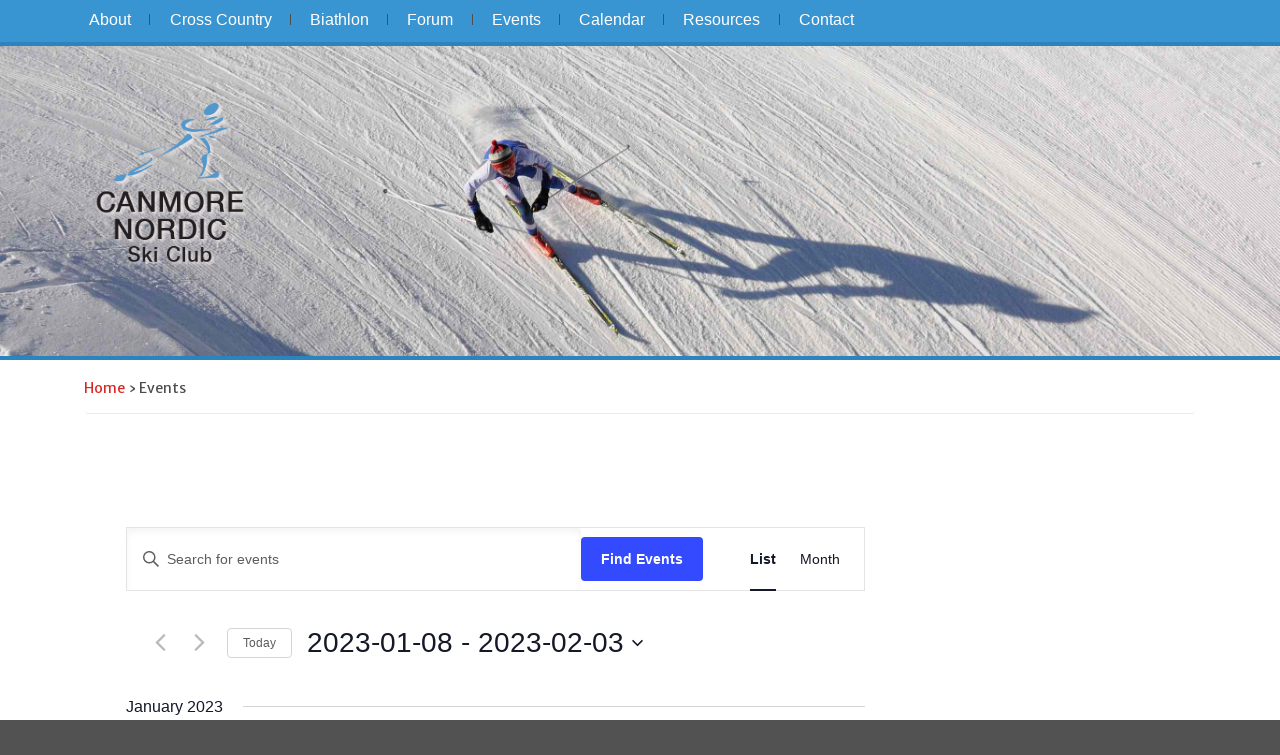

--- FILE ---
content_type: text/html; charset=UTF-8
request_url: https://www.canmorenordic.com/events/list/?tribe-bar-date=2023-01-08
body_size: 20358
content:
<!DOCTYPE html>
<html lang="en-US">
<head>
<meta charset="UTF-8" />
<title>Events from December 6, 2014 - January 15, 2015Canmore Nordic Ski Club</title>
<meta http-equiv="Content-Type" content="text/html; charset=UTF-8" />
<link rel="pingback" href="/xmlrpc.php" />
<link rel='stylesheet' id='tribe-events-views-v2-bootstrap-datepicker-styles-css' href='/wp-content/plugins/the-events-calendar/vendor/bootstrap-datepicker/css/bootstrap-datepicker.standalone.min.css?ver=6.14.2' type='text/css' media='all' />
<link rel='stylesheet' id='tec-variables-skeleton-css' href='/wp-content/plugins/the-events-calendar/common/build/css/variables-skeleton.css?ver=6.8.4' type='text/css' media='all' />
<link rel='stylesheet' id='tec-variables-full-css' href='/wp-content/plugins/the-events-calendar/common/build/css/variables-full.css?ver=6.8.4' type='text/css' media='all' />
<link rel='stylesheet' id='tribe-common-skeleton-style-css' href='/wp-content/plugins/the-events-calendar/common/build/css/common-skeleton.css?ver=6.8.4' type='text/css' media='all' />
<link rel='stylesheet' id='tribe-common-full-style-css' href='/wp-content/plugins/the-events-calendar/common/build/css/common-full.css?ver=6.8.4' type='text/css' media='all' />
<link rel='stylesheet' id='tribe-tooltipster-css-css' href='/wp-content/plugins/the-events-calendar/common/vendor/tooltipster/tooltipster.bundle.min.css?ver=6.8.4' type='text/css' media='all' />
<link rel='stylesheet' id='tribe-events-views-v2-skeleton-css' href='/wp-content/plugins/the-events-calendar/build/css/views-skeleton.css?ver=6.14.2' type='text/css' media='all' />
<link rel='stylesheet' id='tribe-events-views-v2-full-css' href='/wp-content/plugins/the-events-calendar/build/css/views-full.css?ver=6.14.2' type='text/css' media='all' />
<link rel='stylesheet' id='tribe-events-views-v2-print-css' href='/wp-content/plugins/the-events-calendar/build/css/views-print.css?ver=6.14.2' type='text/css' media='print' />
<meta name='robots' content='max-image-preview:large' />
	<style>img:is([sizes="auto" i], [sizes^="auto," i]) { contain-intrinsic-size: 3000px 1500px }</style>
	<link rel='dns-prefetch' href='//secure.gravatar.com' />
<link rel='dns-prefetch' href='//stats.wp.com' />
<link rel='dns-prefetch' href='//hcaptcha.com' />
<link rel='dns-prefetch' href='//v0.wordpress.com' />
<link rel='dns-prefetch' href='//jetpack.wordpress.com' />
<link rel='dns-prefetch' href='//s0.wp.com' />
<link rel='dns-prefetch' href='//public-api.wordpress.com' />
<link rel='dns-prefetch' href='//0.gravatar.com' />
<link rel='dns-prefetch' href='//1.gravatar.com' />
<link rel='dns-prefetch' href='//2.gravatar.com' />
<link rel="alternate" type="application/rss+xml" title="Canmore Nordic Ski Club &raquo; Feed" href="/feed/" />
<link rel="alternate" type="application/rss+xml" title="Canmore Nordic Ski Club &raquo; Comments Feed" href="/comments/feed/" />
<link rel="alternate" type="text/calendar" title="Canmore Nordic Ski Club &raquo; iCal Feed" href="/events/?ical=1" />
<link rel="alternate" type="application/rss+xml" title="Canmore Nordic Ski Club &raquo; Events Feed" href="/events/feed/" />
<script type="text/javascript">
/* <![CDATA[ */
window._wpemojiSettings = {"baseUrl":"https:\/\/s.w.org\/images\/core\/emoji\/16.0.1\/72x72\/","ext":".png","svgUrl":"https:\/\/s.w.org\/images\/core\/emoji\/16.0.1\/svg\/","svgExt":".svg","source":{"concatemoji":"\/wp-includes\/js\/wp-emoji-release.min.js?ver=6.8.3"}};
/*! This file is auto-generated */
!function(s,n){var o,i,e;function c(e){try{var t={supportTests:e,timestamp:(new Date).valueOf()};sessionStorage.setItem(o,JSON.stringify(t))}catch(e){}}function p(e,t,n){e.clearRect(0,0,e.canvas.width,e.canvas.height),e.fillText(t,0,0);var t=new Uint32Array(e.getImageData(0,0,e.canvas.width,e.canvas.height).data),a=(e.clearRect(0,0,e.canvas.width,e.canvas.height),e.fillText(n,0,0),new Uint32Array(e.getImageData(0,0,e.canvas.width,e.canvas.height).data));return t.every(function(e,t){return e===a[t]})}function u(e,t){e.clearRect(0,0,e.canvas.width,e.canvas.height),e.fillText(t,0,0);for(var n=e.getImageData(16,16,1,1),a=0;a<n.data.length;a++)if(0!==n.data[a])return!1;return!0}function f(e,t,n,a){switch(t){case"flag":return n(e,"\ud83c\udff3\ufe0f\u200d\u26a7\ufe0f","\ud83c\udff3\ufe0f\u200b\u26a7\ufe0f")?!1:!n(e,"\ud83c\udde8\ud83c\uddf6","\ud83c\udde8\u200b\ud83c\uddf6")&&!n(e,"\ud83c\udff4\udb40\udc67\udb40\udc62\udb40\udc65\udb40\udc6e\udb40\udc67\udb40\udc7f","\ud83c\udff4\u200b\udb40\udc67\u200b\udb40\udc62\u200b\udb40\udc65\u200b\udb40\udc6e\u200b\udb40\udc67\u200b\udb40\udc7f");case"emoji":return!a(e,"\ud83e\udedf")}return!1}function g(e,t,n,a){var r="undefined"!=typeof WorkerGlobalScope&&self instanceof WorkerGlobalScope?new OffscreenCanvas(300,150):s.createElement("canvas"),o=r.getContext("2d",{willReadFrequently:!0}),i=(o.textBaseline="top",o.font="600 32px Arial",{});return e.forEach(function(e){i[e]=t(o,e,n,a)}),i}function t(e){var t=s.createElement("script");t.src=e,t.defer=!0,s.head.appendChild(t)}"undefined"!=typeof Promise&&(o="wpEmojiSettingsSupports",i=["flag","emoji"],n.supports={everything:!0,everythingExceptFlag:!0},e=new Promise(function(e){s.addEventListener("DOMContentLoaded",e,{once:!0})}),new Promise(function(t){var n=function(){try{var e=JSON.parse(sessionStorage.getItem(o));if("object"==typeof e&&"number"==typeof e.timestamp&&(new Date).valueOf()<e.timestamp+604800&&"object"==typeof e.supportTests)return e.supportTests}catch(e){}return null}();if(!n){if("undefined"!=typeof Worker&&"undefined"!=typeof OffscreenCanvas&&"undefined"!=typeof URL&&URL.createObjectURL&&"undefined"!=typeof Blob)try{var e="postMessage("+g.toString()+"("+[JSON.stringify(i),f.toString(),p.toString(),u.toString()].join(",")+"));",a=new Blob([e],{type:"text/javascript"}),r=new Worker(URL.createObjectURL(a),{name:"wpTestEmojiSupports"});return void(r.onmessage=function(e){c(n=e.data),r.terminate(),t(n)})}catch(e){}c(n=g(i,f,p,u))}t(n)}).then(function(e){for(var t in e)n.supports[t]=e[t],n.supports.everything=n.supports.everything&&n.supports[t],"flag"!==t&&(n.supports.everythingExceptFlag=n.supports.everythingExceptFlag&&n.supports[t]);n.supports.everythingExceptFlag=n.supports.everythingExceptFlag&&!n.supports.flag,n.DOMReady=!1,n.readyCallback=function(){n.DOMReady=!0}}).then(function(){return e}).then(function(){var e;n.supports.everything||(n.readyCallback(),(e=n.source||{}).concatemoji?t(e.concatemoji):e.wpemoji&&e.twemoji&&(t(e.twemoji),t(e.wpemoji)))}))}((window,document),window._wpemojiSettings);
/* ]]> */
</script>
<style id='wp-emoji-styles-inline-css' type='text/css'>

	img.wp-smiley, img.emoji {
		display: inline !important;
		border: none !important;
		box-shadow: none !important;
		height: 1em !important;
		width: 1em !important;
		margin: 0 0.07em !important;
		vertical-align: -0.1em !important;
		background: none !important;
		padding: 0 !important;
	}
</style>
<link rel='stylesheet' id='wp-block-library-css' href='/wp-includes/css/dist/block-library/style.min.css?ver=6.8.3' type='text/css' media='all' />
<style id='classic-theme-styles-inline-css' type='text/css'>
/*! This file is auto-generated */
.wp-block-button__link{color:#fff;background-color:#32373c;border-radius:9999px;box-shadow:none;text-decoration:none;padding:calc(.667em + 2px) calc(1.333em + 2px);font-size:1.125em}.wp-block-file__button{background:#32373c;color:#fff;text-decoration:none}
</style>
<link rel='stylesheet' id='mediaelement-css' href='/wp-includes/js/mediaelement/mediaelementplayer-legacy.min.css?ver=4.2.17' type='text/css' media='all' />
<link rel='stylesheet' id='wp-mediaelement-css' href='/wp-includes/js/mediaelement/wp-mediaelement.min.css?ver=6.8.3' type='text/css' media='all' />
<style id='jetpack-sharing-buttons-style-inline-css' type='text/css'>
.jetpack-sharing-buttons__services-list{display:flex;flex-direction:row;flex-wrap:wrap;gap:0;list-style-type:none;margin:5px;padding:0}.jetpack-sharing-buttons__services-list.has-small-icon-size{font-size:12px}.jetpack-sharing-buttons__services-list.has-normal-icon-size{font-size:16px}.jetpack-sharing-buttons__services-list.has-large-icon-size{font-size:24px}.jetpack-sharing-buttons__services-list.has-huge-icon-size{font-size:36px}@media print{.jetpack-sharing-buttons__services-list{display:none!important}}.editor-styles-wrapper .wp-block-jetpack-sharing-buttons{gap:0;padding-inline-start:0}ul.jetpack-sharing-buttons__services-list.has-background{padding:1.25em 2.375em}
</style>
<style id='global-styles-inline-css' type='text/css'>
:root{--wp--preset--aspect-ratio--square: 1;--wp--preset--aspect-ratio--4-3: 4/3;--wp--preset--aspect-ratio--3-4: 3/4;--wp--preset--aspect-ratio--3-2: 3/2;--wp--preset--aspect-ratio--2-3: 2/3;--wp--preset--aspect-ratio--16-9: 16/9;--wp--preset--aspect-ratio--9-16: 9/16;--wp--preset--color--black: #000000;--wp--preset--color--cyan-bluish-gray: #abb8c3;--wp--preset--color--white: #ffffff;--wp--preset--color--pale-pink: #f78da7;--wp--preset--color--vivid-red: #cf2e2e;--wp--preset--color--luminous-vivid-orange: #ff6900;--wp--preset--color--luminous-vivid-amber: #fcb900;--wp--preset--color--light-green-cyan: #7bdcb5;--wp--preset--color--vivid-green-cyan: #00d084;--wp--preset--color--pale-cyan-blue: #8ed1fc;--wp--preset--color--vivid-cyan-blue: #0693e3;--wp--preset--color--vivid-purple: #9b51e0;--wp--preset--gradient--vivid-cyan-blue-to-vivid-purple: linear-gradient(135deg,rgba(6,147,227,1) 0%,rgb(155,81,224) 100%);--wp--preset--gradient--light-green-cyan-to-vivid-green-cyan: linear-gradient(135deg,rgb(122,220,180) 0%,rgb(0,208,130) 100%);--wp--preset--gradient--luminous-vivid-amber-to-luminous-vivid-orange: linear-gradient(135deg,rgba(252,185,0,1) 0%,rgba(255,105,0,1) 100%);--wp--preset--gradient--luminous-vivid-orange-to-vivid-red: linear-gradient(135deg,rgba(255,105,0,1) 0%,rgb(207,46,46) 100%);--wp--preset--gradient--very-light-gray-to-cyan-bluish-gray: linear-gradient(135deg,rgb(238,238,238) 0%,rgb(169,184,195) 100%);--wp--preset--gradient--cool-to-warm-spectrum: linear-gradient(135deg,rgb(74,234,220) 0%,rgb(151,120,209) 20%,rgb(207,42,186) 40%,rgb(238,44,130) 60%,rgb(251,105,98) 80%,rgb(254,248,76) 100%);--wp--preset--gradient--blush-light-purple: linear-gradient(135deg,rgb(255,206,236) 0%,rgb(152,150,240) 100%);--wp--preset--gradient--blush-bordeaux: linear-gradient(135deg,rgb(254,205,165) 0%,rgb(254,45,45) 50%,rgb(107,0,62) 100%);--wp--preset--gradient--luminous-dusk: linear-gradient(135deg,rgb(255,203,112) 0%,rgb(199,81,192) 50%,rgb(65,88,208) 100%);--wp--preset--gradient--pale-ocean: linear-gradient(135deg,rgb(255,245,203) 0%,rgb(182,227,212) 50%,rgb(51,167,181) 100%);--wp--preset--gradient--electric-grass: linear-gradient(135deg,rgb(202,248,128) 0%,rgb(113,206,126) 100%);--wp--preset--gradient--midnight: linear-gradient(135deg,rgb(2,3,129) 0%,rgb(40,116,252) 100%);--wp--preset--font-size--small: 13px;--wp--preset--font-size--medium: 20px;--wp--preset--font-size--large: 36px;--wp--preset--font-size--x-large: 42px;--wp--preset--spacing--20: 0.44rem;--wp--preset--spacing--30: 0.67rem;--wp--preset--spacing--40: 1rem;--wp--preset--spacing--50: 1.5rem;--wp--preset--spacing--60: 2.25rem;--wp--preset--spacing--70: 3.38rem;--wp--preset--spacing--80: 5.06rem;--wp--preset--shadow--natural: 6px 6px 9px rgba(0, 0, 0, 0.2);--wp--preset--shadow--deep: 12px 12px 50px rgba(0, 0, 0, 0.4);--wp--preset--shadow--sharp: 6px 6px 0px rgba(0, 0, 0, 0.2);--wp--preset--shadow--outlined: 6px 6px 0px -3px rgba(255, 255, 255, 1), 6px 6px rgba(0, 0, 0, 1);--wp--preset--shadow--crisp: 6px 6px 0px rgba(0, 0, 0, 1);}:where(.is-layout-flex){gap: 0.5em;}:where(.is-layout-grid){gap: 0.5em;}body .is-layout-flex{display: flex;}.is-layout-flex{flex-wrap: wrap;align-items: center;}.is-layout-flex > :is(*, div){margin: 0;}body .is-layout-grid{display: grid;}.is-layout-grid > :is(*, div){margin: 0;}:where(.wp-block-columns.is-layout-flex){gap: 2em;}:where(.wp-block-columns.is-layout-grid){gap: 2em;}:where(.wp-block-post-template.is-layout-flex){gap: 1.25em;}:where(.wp-block-post-template.is-layout-grid){gap: 1.25em;}.has-black-color{color: var(--wp--preset--color--black) !important;}.has-cyan-bluish-gray-color{color: var(--wp--preset--color--cyan-bluish-gray) !important;}.has-white-color{color: var(--wp--preset--color--white) !important;}.has-pale-pink-color{color: var(--wp--preset--color--pale-pink) !important;}.has-vivid-red-color{color: var(--wp--preset--color--vivid-red) !important;}.has-luminous-vivid-orange-color{color: var(--wp--preset--color--luminous-vivid-orange) !important;}.has-luminous-vivid-amber-color{color: var(--wp--preset--color--luminous-vivid-amber) !important;}.has-light-green-cyan-color{color: var(--wp--preset--color--light-green-cyan) !important;}.has-vivid-green-cyan-color{color: var(--wp--preset--color--vivid-green-cyan) !important;}.has-pale-cyan-blue-color{color: var(--wp--preset--color--pale-cyan-blue) !important;}.has-vivid-cyan-blue-color{color: var(--wp--preset--color--vivid-cyan-blue) !important;}.has-vivid-purple-color{color: var(--wp--preset--color--vivid-purple) !important;}.has-black-background-color{background-color: var(--wp--preset--color--black) !important;}.has-cyan-bluish-gray-background-color{background-color: var(--wp--preset--color--cyan-bluish-gray) !important;}.has-white-background-color{background-color: var(--wp--preset--color--white) !important;}.has-pale-pink-background-color{background-color: var(--wp--preset--color--pale-pink) !important;}.has-vivid-red-background-color{background-color: var(--wp--preset--color--vivid-red) !important;}.has-luminous-vivid-orange-background-color{background-color: var(--wp--preset--color--luminous-vivid-orange) !important;}.has-luminous-vivid-amber-background-color{background-color: var(--wp--preset--color--luminous-vivid-amber) !important;}.has-light-green-cyan-background-color{background-color: var(--wp--preset--color--light-green-cyan) !important;}.has-vivid-green-cyan-background-color{background-color: var(--wp--preset--color--vivid-green-cyan) !important;}.has-pale-cyan-blue-background-color{background-color: var(--wp--preset--color--pale-cyan-blue) !important;}.has-vivid-cyan-blue-background-color{background-color: var(--wp--preset--color--vivid-cyan-blue) !important;}.has-vivid-purple-background-color{background-color: var(--wp--preset--color--vivid-purple) !important;}.has-black-border-color{border-color: var(--wp--preset--color--black) !important;}.has-cyan-bluish-gray-border-color{border-color: var(--wp--preset--color--cyan-bluish-gray) !important;}.has-white-border-color{border-color: var(--wp--preset--color--white) !important;}.has-pale-pink-border-color{border-color: var(--wp--preset--color--pale-pink) !important;}.has-vivid-red-border-color{border-color: var(--wp--preset--color--vivid-red) !important;}.has-luminous-vivid-orange-border-color{border-color: var(--wp--preset--color--luminous-vivid-orange) !important;}.has-luminous-vivid-amber-border-color{border-color: var(--wp--preset--color--luminous-vivid-amber) !important;}.has-light-green-cyan-border-color{border-color: var(--wp--preset--color--light-green-cyan) !important;}.has-vivid-green-cyan-border-color{border-color: var(--wp--preset--color--vivid-green-cyan) !important;}.has-pale-cyan-blue-border-color{border-color: var(--wp--preset--color--pale-cyan-blue) !important;}.has-vivid-cyan-blue-border-color{border-color: var(--wp--preset--color--vivid-cyan-blue) !important;}.has-vivid-purple-border-color{border-color: var(--wp--preset--color--vivid-purple) !important;}.has-vivid-cyan-blue-to-vivid-purple-gradient-background{background: var(--wp--preset--gradient--vivid-cyan-blue-to-vivid-purple) !important;}.has-light-green-cyan-to-vivid-green-cyan-gradient-background{background: var(--wp--preset--gradient--light-green-cyan-to-vivid-green-cyan) !important;}.has-luminous-vivid-amber-to-luminous-vivid-orange-gradient-background{background: var(--wp--preset--gradient--luminous-vivid-amber-to-luminous-vivid-orange) !important;}.has-luminous-vivid-orange-to-vivid-red-gradient-background{background: var(--wp--preset--gradient--luminous-vivid-orange-to-vivid-red) !important;}.has-very-light-gray-to-cyan-bluish-gray-gradient-background{background: var(--wp--preset--gradient--very-light-gray-to-cyan-bluish-gray) !important;}.has-cool-to-warm-spectrum-gradient-background{background: var(--wp--preset--gradient--cool-to-warm-spectrum) !important;}.has-blush-light-purple-gradient-background{background: var(--wp--preset--gradient--blush-light-purple) !important;}.has-blush-bordeaux-gradient-background{background: var(--wp--preset--gradient--blush-bordeaux) !important;}.has-luminous-dusk-gradient-background{background: var(--wp--preset--gradient--luminous-dusk) !important;}.has-pale-ocean-gradient-background{background: var(--wp--preset--gradient--pale-ocean) !important;}.has-electric-grass-gradient-background{background: var(--wp--preset--gradient--electric-grass) !important;}.has-midnight-gradient-background{background: var(--wp--preset--gradient--midnight) !important;}.has-small-font-size{font-size: var(--wp--preset--font-size--small) !important;}.has-medium-font-size{font-size: var(--wp--preset--font-size--medium) !important;}.has-large-font-size{font-size: var(--wp--preset--font-size--large) !important;}.has-x-large-font-size{font-size: var(--wp--preset--font-size--x-large) !important;}
:where(.wp-block-post-template.is-layout-flex){gap: 1.25em;}:where(.wp-block-post-template.is-layout-grid){gap: 1.25em;}
:where(.wp-block-columns.is-layout-flex){gap: 2em;}:where(.wp-block-columns.is-layout-grid){gap: 2em;}
:root :where(.wp-block-pullquote){font-size: 1.5em;line-height: 1.6;}
</style>
<link rel='stylesheet' id='bbp-default-css' href='/wp-content/plugins/bbpress/templates/default/css/bbpress.min.css?ver=2.6.14' type='text/css' media='screen' />
<link rel='stylesheet' id='rs-plugin-settings-css' href='/wp-content/plugins/revslider/public/assets/css/settings.css?ver=5.4.8' type='text/css' media='all' />
<style id='rs-plugin-settings-inline-css' type='text/css'>
#rs-demo-id {}
</style>
<link rel='stylesheet' id='parent-style-css' href='/wp-content/themes/memorable/style.css?ver=6.8.3' type='text/css' media='all' />
<link rel='stylesheet' id='child-style-css' href='/wp-content/themes/nordic-2014/style.css?ver=all' type='text/css' media='all' />
<link rel='stylesheet' id='theme-stylesheet-css' href='/wp-content/themes/nordic-2014/style.css?ver=6.8.3' type='text/css' media='all' />
<link rel='stylesheet' id='woo-layout-css' href='/wp-content/themes/memorable/css/layout.css?ver=6.8.3' type='text/css' media='all' />
<script type="text/javascript" src="/wp-includes/js/jquery/jquery.min.js?ver=3.7.1" id="jquery-core-js"></script>
<script type="text/javascript" src="/wp-includes/js/jquery/jquery-migrate.min.js?ver=3.4.1" id="jquery-migrate-js"></script>
<script type="text/javascript" src="/wp-content/plugins/the-events-calendar/common/build/js/tribe-common.js?ver=9c44e11f3503a33e9540" id="tribe-common-js"></script>
<script type="text/javascript" src="/wp-content/plugins/the-events-calendar/build/js/views/breakpoints.js?ver=4208de2df2852e0b91ec" id="tribe-events-views-v2-breakpoints-js"></script>
<script type="text/javascript" src="/wp-content/plugins/revslider/public/assets/js/jquery.themepunch.tools.min.js?ver=5.4.8" id="tp-tools-js"></script>
<script type="text/javascript" src="/wp-content/plugins/revslider/public/assets/js/jquery.themepunch.revolution.min.js?ver=5.4.8" id="revmin-js"></script>
<script type="text/javascript" src="/wp-content/themes/memorable/includes/js/fitvids.js?ver=1.0" id="fitvids-js"></script>
<script type="text/javascript" src="/wp-content/themes/memorable/includes/js/modernizr.min.js?ver=2.6.2" id="modernizr-js"></script>
<script type="text/javascript" src="/wp-content/themes/memorable/includes/js/jquery.doubleTapToGo.min.js?ver=1.0" id="doubleTapToGo-js"></script>
<script type="text/javascript" src="/wp-content/themes/memorable/includes/js/general.js?ver=6.8.3" id="general-js"></script>
<link rel="https://api.w.org/" href="/wp-json/" /><link rel="EditURI" type="application/rsd+xml" title="RSD" href="/xmlrpc.php?rsd" />
<meta name="generator" content="WordPress 6.8.3" />
<style>
.h-captcha{position:relative;display:block;margin-bottom:2rem;padding:0;clear:both}.h-captcha[data-size="normal"]{width:302px;height:76px}.h-captcha[data-size="compact"]{width:158px;height:138px}.h-captcha[data-size="invisible"]{display:none}.h-captcha iframe{z-index:1}.h-captcha::before{content:"";display:block;position:absolute;top:0;left:0;background:url(/wp-content/plugins/hcaptcha-for-forms-and-more/assets/images/hcaptcha-div-logo.svg) no-repeat;border:1px solid #fff0;border-radius:4px;box-sizing:border-box}.h-captcha::after{content:"The hCaptcha loading is delayed until user interaction.";font-family:-apple-system,system-ui,BlinkMacSystemFont,"Segoe UI",Roboto,Oxygen,Ubuntu,"Helvetica Neue",Arial,sans-serif;font-size:10px;font-weight:500;position:absolute;top:0;bottom:0;left:0;right:0;box-sizing:border-box;color:#bf1722;opacity:0}.h-captcha:not(:has(iframe))::after{animation:hcap-msg-fade-in .3s ease forwards;animation-delay:2s}.h-captcha:has(iframe)::after{animation:none;opacity:0}@keyframes hcap-msg-fade-in{to{opacity:1}}.h-captcha[data-size="normal"]::before{width:302px;height:76px;background-position:93.8% 28%}.h-captcha[data-size="normal"]::after{width:302px;height:76px;display:flex;flex-wrap:wrap;align-content:center;line-height:normal;padding:0 75px 0 10px}.h-captcha[data-size="compact"]::before{width:158px;height:138px;background-position:49.9% 78.8%}.h-captcha[data-size="compact"]::after{width:158px;height:138px;text-align:center;line-height:normal;padding:24px 10px 10px 10px}.h-captcha[data-theme="light"]::before,body.is-light-theme .h-captcha[data-theme="auto"]::before,.h-captcha[data-theme="auto"]::before{background-color:#fafafa;border:1px solid #e0e0e0}.h-captcha[data-theme="dark"]::before,body.is-dark-theme .h-captcha[data-theme="auto"]::before,html.wp-dark-mode-active .h-captcha[data-theme="auto"]::before,html.drdt-dark-mode .h-captcha[data-theme="auto"]::before{background-image:url(/wp-content/plugins/hcaptcha-for-forms-and-more/assets/images/hcaptcha-div-logo-white.svg);background-repeat:no-repeat;background-color:#333;border:1px solid #f5f5f5}@media (prefers-color-scheme:dark){.h-captcha[data-theme="auto"]::before{background-image:url(/wp-content/plugins/hcaptcha-for-forms-and-more/assets/images/hcaptcha-div-logo-white.svg);background-repeat:no-repeat;background-color:#333;border:1px solid #f5f5f5}}.h-captcha[data-theme="custom"]::before{background-color:initial}.h-captcha[data-size="invisible"]::before,.h-captcha[data-size="invisible"]::after{display:none}.h-captcha iframe{position:relative}div[style*="z-index: 2147483647"] div[style*="border-width: 11px"][style*="position: absolute"][style*="pointer-events: none"]{border-style:none}
</style>
<meta name="tec-api-version" content="v1"><meta name="tec-api-origin" content="https://www.canmorenordic.com"><link rel="alternate" href="/wp-json/tribe/events/v1/" />	<style>img#wpstats{display:none}</style>
		
<!-- Theme version -->
<meta name="generator" content="Canmore Nordic Centre 2017 1.0" />
<meta name="generator" content="Memorable 1.1.0" />
<meta name="generator" content="WooFramework 6.0.2" />

<!-- Always force latest IE rendering engine (even in intranet) & Chrome Frame -->
<meta http-equiv="X-UA-Compatible" content="IE=edge,chrome=1" />

<!--  Mobile viewport scale | Disable user zooming as the layout is optimised -->
<meta content="initial-scale=1.0; maximum-scale=1.0; user-scalable=no" name="viewport"/>
<!--[if lt IE 9]>
<script src="https://html5shim.googlecode.com/svn/trunk/html5.js"></script>
<![endif]-->
		<meta name="generator" content="Powered by Visual Composer - drag and drop page builder for WordPress."/>
<!--[if lte IE 9]><link rel="stylesheet" type="text/css" href="/wp-content/plugins/js_composer/assets/css/vc_lte_ie9.min.css" media="screen"><![endif]--><!--[if IE  8]><link rel="stylesheet" type="text/css" href="/wp-content/plugins/js_composer/assets/css/vc-ie8.min.css" media="screen"><![endif]--><meta name="generator" content="Powered by Slider Revolution 5.4.8 - responsive, Mobile-Friendly Slider Plugin for WordPress with comfortable drag and drop interface." />

<!-- Jetpack Open Graph Tags -->
<meta property="og:type" content="website" />
<meta property="og:title" content="Events from December 6, 2014 &#8211; January 15, 2015 &#8211; Canmore Nordic Ski Club" />
<meta property="og:url" content="/events/" />
<meta property="og:site_name" content="Canmore Nordic Ski Club" />
<meta property="og:image" content="/wp-content/uploads/2023/11/cropped-CNSC-Web-Thumnail-01.png" />
<meta property="og:image:width" content="512" />
<meta property="og:image:height" content="512" />
<meta property="og:image:alt" content="" />
<meta property="og:locale" content="en_US" />

<!-- End Jetpack Open Graph Tags -->
<link rel="icon" href="/wp-content/uploads/2023/11/cropped-CNSC-Web-Thumnail-01-32x32.png" sizes="32x32" />
<link rel="icon" href="/wp-content/uploads/2023/11/cropped-CNSC-Web-Thumnail-01-192x192.png" sizes="192x192" />
<link rel="apple-touch-icon" href="/wp-content/uploads/2023/11/cropped-CNSC-Web-Thumnail-01-180x180.png" />
<meta name="msapplication-TileImage" content="/wp-content/uploads/2023/11/cropped-CNSC-Web-Thumnail-01-270x270.png" />
<script type="text/javascript">function setREVStartSize(e){									
						try{ e.c=jQuery(e.c);var i=jQuery(window).width(),t=9999,r=0,n=0,l=0,f=0,s=0,h=0;
							if(e.responsiveLevels&&(jQuery.each(e.responsiveLevels,function(e,f){f>i&&(t=r=f,l=e),i>f&&f>r&&(r=f,n=e)}),t>r&&(l=n)),f=e.gridheight[l]||e.gridheight[0]||e.gridheight,s=e.gridwidth[l]||e.gridwidth[0]||e.gridwidth,h=i/s,h=h>1?1:h,f=Math.round(h*f),"fullscreen"==e.sliderLayout){var u=(e.c.width(),jQuery(window).height());if(void 0!=e.fullScreenOffsetContainer){var c=e.fullScreenOffsetContainer.split(",");if (c) jQuery.each(c,function(e,i){u=jQuery(i).length>0?u-jQuery(i).outerHeight(!0):u}),e.fullScreenOffset.split("%").length>1&&void 0!=e.fullScreenOffset&&e.fullScreenOffset.length>0?u-=jQuery(window).height()*parseInt(e.fullScreenOffset,0)/100:void 0!=e.fullScreenOffset&&e.fullScreenOffset.length>0&&(u-=parseInt(e.fullScreenOffset,0))}f=u}else void 0!=e.minHeight&&f<e.minHeight&&(f=e.minHeight);e.c.closest(".rev_slider_wrapper").css({height:f})					
						}catch(d){console.log("Failure at Presize of Slider:"+d)}						
					};</script>
		<style type="text/css" id="wp-custom-css">
			#top-nav li.menu-item.menu-item-12849 a {
	background-color: #de7509 !Important;
	font-weight: 400 !Important;
    padding-left: 7px !important;
    padding-right: 7px !important;
}
#top ul.nav > li.current-menu-item.menu-item-12849 a, #top ul.nav > li.current_page_item.menu-item-12849 a {
	border-bottom: none;
}		</style>
		<noscript><style type="text/css"> .wpb_animate_when_almost_visible { opacity: 1; }</style></noscript>
<!-- Woo Custom Styling -->
<style type="text/css">
#header { background-image: url( /wp-content/uploads/2019/07/New-Header.jpg ) !important; }
</style>

<!-- Google Webfonts -->
<link href="https://fonts.googleapis.com/css?family=Droid+Serif%3Aregular%2C%3Aitalic%2C%3A700%2C%3A700italic|Droid+Sans%3Aregular%2C%3A700|Merriweather+Sans%3A300%2C%3A300italic%2C%3Aregular%2C%3Aitalic%2C%3A700%2C%3A700italic%2C%3A800%2C%3A800italic" rel="stylesheet" type="text/css" />

<!-- Alt Stylesheet -->
<link href="/wp-content/themes/memorable/styles/default.css" rel="stylesheet" type="text/css" />

<!-- Custom Favicon -->
<link rel="shortcut icon" href="/wp-content/uploads/2015/03/favicon7.png"/>

<!-- Woo Shortcodes CSS -->
<link href="/wp-content/themes/memorable/functions/css/shortcodes.css" rel="stylesheet" type="text/css" />

<!-- Custom Stylesheet -->
<link href="/wp-content/themes/memorable/custom.css" rel="stylesheet" type="text/css" />

<!-- Custom Stylesheet In Child Theme -->
<link href="/wp-content/themes/nordic-2014/custom.css" rel="stylesheet" type="text/css" />
<link href='//fonts.googleapis.com/css?family=Merriweather+Sans' rel='stylesheet' type='text/css'>
</head>
<body class="post-type-archive post-type-archive-tribe_events wp-theme-memorable wp-child-theme-nordic-2014 tribe-no-js page-template-canmore-nordic-centre-2017 tribe-filter-live chrome alt-style-default layout-left-content wpb-js-composer js-comp-ver-4.12 vc_responsive">

<div id="wrapper">
	<div id="inner-wrapper">

    
	<div id="top">
		<nav class="col-full" role="navigation">
			<div class="top-navigation">
				<h3>Navigation</h3><ul id="top-nav" class="nav"><li id="menu-item-3940" class="menu-item menu-item-type-post_type menu-item-object-page menu-item-has-children menu-item-3940"><a href="/about/">About</a>
<ul class="sub-menu">
	<li id="menu-item-3952" class="menu-item menu-item-type-post_type menu-item-object-page menu-item-3952"><a href="/about/the-club/">Canmore Nordic Ski Club</a></li>
	<li id="menu-item-8936" class="menu-item menu-item-type-post_type menu-item-object-page menu-item-8936"><a href="/long-term-athlete-development/">Long Term Athlete Development</a></li>
	<li id="menu-item-17982" class="menu-item menu-item-type-post_type menu-item-object-page menu-item-17982"><a href="/about/coaches-2/">Coaches</a></li>
	<li id="menu-item-3943" class="menu-item menu-item-type-post_type menu-item-object-page menu-item-3943"><a href="/about/policies/">Policies</a></li>
	<li id="menu-item-3941" class="menu-item menu-item-type-post_type menu-item-object-page menu-item-3941"><a href="/about/governance/">Governance</a></li>
	<li id="menu-item-3944" class="menu-item menu-item-type-post_type menu-item-object-page menu-item-3944"><a href="/about/contact/">Contact</a></li>
</ul>
</li>
<li id="menu-item-16745" class="menu-item menu-item-type-custom menu-item-object-custom menu-item-has-children menu-item-16745"><a href="#">Cross Country</a>
<ul class="sub-menu">
	<li id="menu-item-3937" class="menu-item menu-item-type-post_type menu-item-object-page menu-item-3937"><a href="/xc-programs-overview/">XC Programs Overview</a></li>
	<li id="menu-item-16756" class="menu-item menu-item-type-post_type menu-item-object-page menu-item-16756"><a href="/jackrabbit-program-winter/">JackRabbit Programs</a></li>
	<li id="menu-item-16755" class="menu-item menu-item-type-post_type menu-item-object-page menu-item-16755"><a href="/track-attack/">Track Attack Programs</a></li>
	<li id="menu-item-16906" class="menu-item menu-item-type-post_type menu-item-object-page menu-item-16906"><a href="/flying-squirrels/">Flying Squirrels Teen Ski</a></li>
	<li id="menu-item-16749" class="menu-item menu-item-type-post_type menu-item-object-page menu-item-16749"><a href="/biathlon-cross-country-u14/">U14 Cross Country</a></li>
	<li id="menu-item-16746" class="menu-item menu-item-type-post_type menu-item-object-page menu-item-16746"><a href="/cross-country-u16-u18/">U16 &#038; U18 Cross Country</a></li>
	<li id="menu-item-16752" class="menu-item menu-item-type-post_type menu-item-object-page menu-item-has-children menu-item-16752"><a href="/adults/">Adult Programming</a>
	<ul class="sub-menu">
		<li id="menu-item-16751" class="menu-item menu-item-type-post_type menu-item-object-page menu-item-16751"><a href="/adult-recreational-ski-lessons/">Adult Ski Lessons</a></li>
		<li id="menu-item-16753" class="menu-item menu-item-type-post_type menu-item-object-page menu-item-16753"><a href="/nordic-ski-with-alaric-adult-program/">Ski With Intensity and Friends on Thursdays (SWIFT)</a></li>
		<li id="menu-item-16754" class="menu-item menu-item-type-post_type menu-item-object-page menu-item-16754"><a href="/adult-training-program/">Masters Cross Country</a></li>
	</ul>
</li>
</ul>
</li>
<li id="menu-item-16744" class="menu-item menu-item-type-custom menu-item-object-custom menu-item-has-children menu-item-16744"><a href="#">Biathlon</a>
<ul class="sub-menu">
	<li id="menu-item-3936" class="menu-item menu-item-type-post_type menu-item-object-page menu-item-3936"><a href="/biathlon-overview/">Biathlon Programs Overview</a></li>
	<li id="menu-item-16767" class="menu-item menu-item-type-post_type menu-item-object-page menu-item-16767"><a href="/biathlon-bears-program/">Biathlon Bears Programs</a></li>
	<li id="menu-item-16748" class="menu-item menu-item-type-post_type menu-item-object-page menu-item-16748"><a href="/biathlon-cross-country-u14/">U14 Biathlon</a></li>
	<li id="menu-item-16747" class="menu-item menu-item-type-post_type menu-item-object-page menu-item-16747"><a href="/biathlon-u16-u18/">U16 &#038; U18 Biathlon</a></li>
	<li id="menu-item-16750" class="menu-item menu-item-type-post_type menu-item-object-page menu-item-16750"><a href="/adult-biathlon-recreational-program/">Adult Biathlon Programs</a></li>
	<li id="menu-item-19427" class="menu-item menu-item-type-post_type menu-item-object-page menu-item-19427"><a href="/trybiathlon/">Try Biathlon</a></li>
</ul>
</li>
<li id="menu-item-8285" class="menu-item menu-item-type-post_type_archive menu-item-object-forum menu-item-8285"><a href="/forums/">Forum</a></li>
<li id="menu-item-16806" class="menu-item menu-item-type-custom menu-item-object-custom menu-item-has-children menu-item-16806"><a href="#">Events</a>
<ul class="sub-menu">
	<li id="menu-item-12155" class="menu-item menu-item-type-post_type menu-item-object-page menu-item-12155"><a href="/canmore-nordic-ski-swap/">Canmore Nordic Ski Swap</a></li>
	<li id="menu-item-8470" class="menu-item menu-item-type-post_type menu-item-object-page menu-item-8470"><a href="/ab_cup_1-2/">Alberta Cup 1-2</a></li>
	<li id="menu-item-20408" class="menu-item menu-item-type-custom menu-item-object-custom menu-item-20408"><a href="https://zone4.ca/event/2026/xOLgAo/">2026 World Jr Trials &#038; Westerns</a></li>
	<li id="menu-item-18880" class="menu-item menu-item-type-custom menu-item-object-custom menu-item-18880"><a href="/nationals2025/">2025 Nordiq Canada Ski Nationals</a></li>
	<li id="menu-item-3957" class="menu-item menu-item-type-post_type menu-item-object-page menu-item-3957"><a href="/canada-day-family-fun-run-and-walk/">Canada Day Family Fun Run &#038; Walk</a></li>
	<li id="menu-item-3960" class="menu-item menu-item-type-post_type menu-item-object-page menu-item-3960"><a href="/volunteer-signup/">Volunteer Signup</a></li>
</ul>
</li>
<li id="menu-item-3916" class="menu-item menu-item-type-custom menu-item-object-custom menu-item-3916"><a href="/events/">Calendar</a></li>
<li id="menu-item-16738" class="menu-item menu-item-type-custom menu-item-object-custom menu-item-has-children menu-item-16738"><a href="#">Resources</a>
<ul class="sub-menu">
	<li id="menu-item-3852" class="menu-item menu-item-type-custom menu-item-object-custom menu-item-3852"><a href="https://www.nordic-pulse.com/ski-areas/CA/AB/Canmore-Nordic-Centre">Grooming Map</a></li>
	<li id="menu-item-3954" class="menu-item menu-item-type-post_type menu-item-object-page menu-item-3954"><a href="/tools/kickwax-guide/">Wax Guide</a></li>
	<li id="menu-item-3951" class="menu-item menu-item-type-post_type menu-item-object-page menu-item-3951"><a href="/about/funding/">Funding</a></li>
</ul>
</li>
<li id="menu-item-18083" class="menu-item menu-item-type-post_type menu-item-object-page menu-item-18083"><a href="/about/contact/">Contact</a></li>
</ul>			</div><!--/.top-navigation-->
		</nav><!--/.col-full-->
	</div><!-- /#top -->

 
	<header id="header">

		<div class="col-full">
			<div id="header-inside">
				
				
				
								
				
	<a id="logo" href="/" title="Canmore Nordic Ski Club">
		<img src="/wp-content/uploads/2015/04/logo_25621.png" alt="Canmore Nordic Ski Club" />
	</a>

				<span class="nav-toggle"><a href="#navigation"><span>Navigation</span></a></span>

			    <hgroup>
					<h1 class="site-title"><a href="/">Canmore Nordic Ski Club</a></h1>
					<h2 class="site-description">Canmore Nordic Ski Club</h2>
				</hgroup>

				

			</div><!-- /#header-inside -->

	        
			<nav id="navigation" class="col-full" role="navigation">

				<section class="menus">

					<a href="https://www.canmorenordic.com" class="nav-home"><span>Home</span></a>

			        <h3>Navigation</h3><ul id="main-nav" class="nav"><li class="menu-item menu-item-type-post_type menu-item-object-page menu-item-has-children menu-item-3940"><a href="/about/">About</a>
<ul class="sub-menu">
	<li class="menu-item menu-item-type-post_type menu-item-object-page menu-item-3952"><a href="/about/the-club/">Canmore Nordic Ski Club</a></li>
	<li class="menu-item menu-item-type-post_type menu-item-object-page menu-item-8936"><a href="/long-term-athlete-development/">Long Term Athlete Development</a></li>
	<li class="menu-item menu-item-type-post_type menu-item-object-page menu-item-17982"><a href="/about/coaches-2/">Coaches</a></li>
	<li class="menu-item menu-item-type-post_type menu-item-object-page menu-item-3943"><a href="/about/policies/">Policies</a></li>
	<li class="menu-item menu-item-type-post_type menu-item-object-page menu-item-3941"><a href="/about/governance/">Governance</a></li>
	<li class="menu-item menu-item-type-post_type menu-item-object-page menu-item-3944"><a href="/about/contact/">Contact</a></li>
</ul>
</li>
<li class="menu-item menu-item-type-custom menu-item-object-custom menu-item-has-children menu-item-16745"><a href="#">Cross Country</a>
<ul class="sub-menu">
	<li class="menu-item menu-item-type-post_type menu-item-object-page menu-item-3937"><a href="/xc-programs-overview/">XC Programs Overview</a></li>
	<li class="menu-item menu-item-type-post_type menu-item-object-page menu-item-16756"><a href="/jackrabbit-program-winter/">JackRabbit Programs</a></li>
	<li class="menu-item menu-item-type-post_type menu-item-object-page menu-item-16755"><a href="/track-attack/">Track Attack Programs</a></li>
	<li class="menu-item menu-item-type-post_type menu-item-object-page menu-item-16906"><a href="/flying-squirrels/">Flying Squirrels Teen Ski</a></li>
	<li class="menu-item menu-item-type-post_type menu-item-object-page menu-item-16749"><a href="/biathlon-cross-country-u14/">U14 Cross Country</a></li>
	<li class="menu-item menu-item-type-post_type menu-item-object-page menu-item-16746"><a href="/cross-country-u16-u18/">U16 &#038; U18 Cross Country</a></li>
	<li class="menu-item menu-item-type-post_type menu-item-object-page menu-item-has-children menu-item-16752"><a href="/adults/">Adult Programming</a>
	<ul class="sub-menu">
		<li class="menu-item menu-item-type-post_type menu-item-object-page menu-item-16751"><a href="/adult-recreational-ski-lessons/">Adult Ski Lessons</a></li>
		<li class="menu-item menu-item-type-post_type menu-item-object-page menu-item-16753"><a href="/nordic-ski-with-alaric-adult-program/">Ski With Intensity and Friends on Thursdays (SWIFT)</a></li>
		<li class="menu-item menu-item-type-post_type menu-item-object-page menu-item-16754"><a href="/adult-training-program/">Masters Cross Country</a></li>
	</ul>
</li>
</ul>
</li>
<li class="menu-item menu-item-type-custom menu-item-object-custom menu-item-has-children menu-item-16744"><a href="#">Biathlon</a>
<ul class="sub-menu">
	<li class="menu-item menu-item-type-post_type menu-item-object-page menu-item-3936"><a href="/biathlon-overview/">Biathlon Programs Overview</a></li>
	<li class="menu-item menu-item-type-post_type menu-item-object-page menu-item-16767"><a href="/biathlon-bears-program/">Biathlon Bears Programs</a></li>
	<li class="menu-item menu-item-type-post_type menu-item-object-page menu-item-16748"><a href="/biathlon-cross-country-u14/">U14 Biathlon</a></li>
	<li class="menu-item menu-item-type-post_type menu-item-object-page menu-item-16747"><a href="/biathlon-u16-u18/">U16 &#038; U18 Biathlon</a></li>
	<li class="menu-item menu-item-type-post_type menu-item-object-page menu-item-16750"><a href="/adult-biathlon-recreational-program/">Adult Biathlon Programs</a></li>
	<li class="menu-item menu-item-type-post_type menu-item-object-page menu-item-19427"><a href="/trybiathlon/">Try Biathlon</a></li>
</ul>
</li>
<li class="menu-item menu-item-type-post_type_archive menu-item-object-forum menu-item-8285"><a href="/forums/">Forum</a></li>
<li class="menu-item menu-item-type-custom menu-item-object-custom menu-item-has-children menu-item-16806"><a href="#">Events</a>
<ul class="sub-menu">
	<li class="menu-item menu-item-type-post_type menu-item-object-page menu-item-12155"><a href="/canmore-nordic-ski-swap/">Canmore Nordic Ski Swap</a></li>
	<li class="menu-item menu-item-type-post_type menu-item-object-page menu-item-8470"><a href="/ab_cup_1-2/">Alberta Cup 1-2</a></li>
	<li class="menu-item menu-item-type-custom menu-item-object-custom menu-item-20408"><a href="https://zone4.ca/event/2026/xOLgAo/">2026 World Jr Trials &#038; Westerns</a></li>
	<li class="menu-item menu-item-type-custom menu-item-object-custom menu-item-18880"><a href="/nationals2025/">2025 Nordiq Canada Ski Nationals</a></li>
	<li class="menu-item menu-item-type-post_type menu-item-object-page menu-item-3957"><a href="/canada-day-family-fun-run-and-walk/">Canada Day Family Fun Run &#038; Walk</a></li>
	<li class="menu-item menu-item-type-post_type menu-item-object-page menu-item-3960"><a href="/volunteer-signup/">Volunteer Signup</a></li>
</ul>
</li>
<li class="menu-item menu-item-type-custom menu-item-object-custom menu-item-3916"><a href="/events/">Calendar</a></li>
<li class="menu-item menu-item-type-custom menu-item-object-custom menu-item-has-children menu-item-16738"><a href="#">Resources</a>
<ul class="sub-menu">
	<li class="menu-item menu-item-type-custom menu-item-object-custom menu-item-3852"><a href="https://www.nordic-pulse.com/ski-areas/CA/AB/Canmore-Nordic-Centre">Grooming Map</a></li>
	<li class="menu-item menu-item-type-post_type menu-item-object-page menu-item-3954"><a href="/tools/kickwax-guide/">Wax Guide</a></li>
	<li class="menu-item menu-item-type-post_type menu-item-object-page menu-item-3951"><a href="/about/funding/">Funding</a></li>
</ul>
</li>
<li class="menu-item menu-item-type-post_type menu-item-object-page menu-item-18083"><a href="/about/contact/">Contact</a></li>
</ul>
					
					
		    	</section><!--/.menus-->

		        <a href="#top" class="nav-close"><span>Return to Content</span></a>

			</nav><!-- /#navigation -->

						


		</div><!-- /.col-full -->
		
			</header><!-- /#header -->

	
    <div id="content" class="page col-full">

    	<section id="breadcrumbs"><div class="col-full"><div class="breadcrumb breadcrumbs woo-breadcrumbs"><div class="breadcrumb-trail"><span class="trail-before"><span class="breadcrumb-title">You are here:</span></span> <a href="https://www.canmorenordic.com" title="Canmore Nordic Ski Club" rel="home" class="trail-begin">Home</a> <span class="sep">›</span> <span class="trail-end">Events</span></div></div></div></section><!--/#breadcrumbs -->
		<section id="main" class="col-left">

                    <article class="post-0 page type-page status-publish hentry">

				<header>
			    	<h1></h1>
				</header>

                <section class="entry">
                	<div
	 class="tribe-common tribe-events tribe-events-view tribe-events-view--list" 	data-js="tribe-events-view"
	data-view-rest-url="/wp-json/tribe/views/v2/html"
	data-view-rest-method="GET"
	data-view-manage-url="1"
				data-view-breakpoint-pointer="00f750dd-df95-43f5-874d-d46d2a6a219f"
	>
	<section class="tribe-common-l-container tribe-events-l-container">
		<div
	class="tribe-events-view-loader tribe-common-a11y-hidden"
	role="alert"
	aria-live="polite"
>
	<span class="tribe-events-view-loader__text tribe-common-a11y-visual-hide">
		6 events found.	</span>
	<div class="tribe-events-view-loader__dots tribe-common-c-loader">
		<svg
	 class="tribe-common-c-svgicon tribe-common-c-svgicon--dot tribe-common-c-loader__dot tribe-common-c-loader__dot--first" 	aria-hidden="true"
	viewBox="0 0 15 15"
	xmlns="http://www.w3.org/2000/svg"
>
	<circle cx="7.5" cy="7.5" r="7.5"/>
</svg>
		<svg
	 class="tribe-common-c-svgicon tribe-common-c-svgicon--dot tribe-common-c-loader__dot tribe-common-c-loader__dot--second" 	aria-hidden="true"
	viewBox="0 0 15 15"
	xmlns="http://www.w3.org/2000/svg"
>
	<circle cx="7.5" cy="7.5" r="7.5"/>
</svg>
		<svg
	 class="tribe-common-c-svgicon tribe-common-c-svgicon--dot tribe-common-c-loader__dot tribe-common-c-loader__dot--third" 	aria-hidden="true"
	viewBox="0 0 15 15"
	xmlns="http://www.w3.org/2000/svg"
>
	<circle cx="7.5" cy="7.5" r="7.5"/>
</svg>
	</div>
</div>

		<script type="application/ld+json">
[{"@context":"http://schema.org","@type":"Event","name":"Biathlon Trials for World Juniors","description":"","url":"/event/biathlon-trials-for-world-juniors/","eventAttendanceMode":"https://schema.org/OfflineEventAttendanceMode","eventStatus":"https://schema.org/EventScheduled","startDate":"2023-01-06T00:00:00-07:00","endDate":"2023-01-09T23:59:59-07:00","location":{"@type":"Place","name":"Sovereign Lake Nordic","description":"","url":"","address":{"@type":"PostalAddress","addressLocality":"Vernon","addressRegion":"BC","addressCountry":"United States"},"telephone":"","sameAs":""},"performer":"Organization"},{"@context":"http://schema.org","@type":"Event","name":"Alberta Cup 3 &#038; 4","description":"","url":"/event/alberta-cup-3-4/","eventAttendanceMode":"https://schema.org/OfflineEventAttendanceMode","eventStatus":"https://schema.org/EventScheduled","startDate":"2023-01-07T00:00:00-07:00","endDate":"2023-01-08T23:59:59-07:00","performer":"Organization"},{"@context":"http://schema.org","@type":"Event","name":"Calforex #3 Biathlon Race","description":"","url":"/event/calforex-3-biathlon-race/","eventAttendanceMode":"https://schema.org/OfflineEventAttendanceMode","eventStatus":"https://schema.org/EventScheduled","startDate":"2023-01-14T00:00:00-07:00","endDate":"2023-01-15T23:59:59-07:00","location":{"@type":"Place","name":"camrose","description":"","url":"","address":{"@type":"PostalAddress","addressRegion":"BC","postalCode":"T4V 1X8","addressCountry":"Canada"},"telephone":"","sameAs":"http://www.camroseskiclub.com/"},"performer":"Organization"},{"@context":"http://schema.org","@type":"Event","name":"Board Meeting","description":"","url":"/event/board-meeting-4/","eventAttendanceMode":"https://schema.org/OfflineEventAttendanceMode","eventStatus":"https://schema.org/EventScheduled","startDate":"2023-01-16T19:00:00-07:00","endDate":"2023-01-16T20:00:00-07:00","location":{"@type":"Place","name":"Bill Warren Training Centre","description":"","url":"","address":{"@type":"PostalAddress","addressLocality":"Canmore","addressRegion":"Alberta","addressCountry":"Canada"},"telephone":"","sameAs":""},"organizer":{"@type":"Person","name":"Canmore Nordic Ski Club","description":"","url":"","telephone":"","email":"","sameAs":""},"performer":"Organization"},{"@context":"http://schema.org","@type":"Event","name":"Nordiq Canada Selection Trials &#038; Nordiq Cup (COC)","description":"","url":"/event/nordiq-canada-selection-trials-nordiq-cup-coc/","eventAttendanceMode":"https://schema.org/OfflineEventAttendanceMode","eventStatus":"https://schema.org/EventScheduled","startDate":"2023-01-18T00:00:00-07:00","endDate":"2023-01-21T23:59:59-07:00","location":{"@type":"Place","name":"Caledonia Nordic","description":"","url":"","address":{"@type":"PostalAddress","addressLocality":"Prince George","addressRegion":"BC","addressCountry":"United States"},"telephone":"","sameAs":""},"performer":"Organization"},{"@context":"http://schema.org","@type":"Event","name":"Westerns","description":"","url":"/event/westerns/","eventAttendanceMode":"https://schema.org/OfflineEventAttendanceMode","eventStatus":"https://schema.org/EventScheduled","startDate":"2023-02-03T00:00:00-07:00","endDate":"2023-02-05T23:59:59-07:00","location":{"@type":"Place","name":"Kimberley","description":"","url":"","address":{"@type":"PostalAddress","addressLocality":"Kimberley","addressRegion":"BC","postalCode":"V1A 3B9","addressCountry":"Canada"},"telephone":"","sameAs":"https://www.kimberleynordic.org/"},"performer":"Organization"}]
</script>
		<script data-js="tribe-events-view-data" type="application/json">
	{"slug":"list","prev_url":"\/events\/list\/?tribe-bar-date=2023-01-08&eventDisplay=past","next_url":"\/events\/list\/page\/2\/?tribe-bar-date=2023-01-08","view_class":"Tribe\\Events\\Views\\V2\\Views\\List_View","view_slug":"list","view_label":"List","title":"Events \u2013 Canmore Nordic Ski Club","events":[15507,15478,15495,15448,15486,15471],"url":"\/events\/list\/?tribe-bar-date=2023-01-08","url_event_date":"2023-01-08","bar":{"keyword":"","date":"2023-01-08"},"today":"2026-01-31 00:00:00","now":"2026-01-31 07:57:53","home_url":"https:\/\/www.canmorenordic.com","rest_url":"\/wp-json\/tribe\/views\/v2\/html","rest_method":"GET","rest_nonce":"","should_manage_url":true,"today_url":"\/events\/list\/","today_title":"Click to select today's date","today_label":"Today","prev_label":"2023-01-08","next_label":"2023-01-08","date_formats":{"compact":"Y-m-d","month_and_year_compact":"Y-m","month_and_year":"F Y","time_range_separator":" - ","date_time_separator":" @ "},"messages":[],"start_of_week":"1","header_title":"","header_title_element":"h1","content_title":"","breadcrumbs":[],"before_events":"","after_events":"\n<!--\nThis calendar is powered by The Events Calendar.\nhttp:\/\/evnt.is\/18wn\n-->\n","display_events_bar":true,"disable_event_search":false,"live_refresh":true,"ical":{"display_link":true,"link":{"url":"\/events\/list\/?tribe-bar-date=2023-01-08&#038;ical=1","text":"Export Events","title":"Use this to share calendar data with Google Calendar, Apple iCal and other compatible apps"}},"container_classes":["tribe-common","tribe-events","tribe-events-view","tribe-events-view--list"],"container_data":[],"is_past":false,"breakpoints":{"xsmall":500,"medium":768,"full":960},"breakpoint_pointer":"00f750dd-df95-43f5-874d-d46d2a6a219f","is_initial_load":true,"public_views":{"list":{"view_class":"Tribe\\Events\\Views\\V2\\Views\\List_View","view_url":"\/events\/list\/?tribe-bar-date=2023-01-08","view_label":"List","aria_label":"Display Events in List View"},"month":{"view_class":"Tribe\\Events\\Views\\V2\\Views\\Month_View","view_url":"\/events\/month\/2023-01\/","view_label":"Month","aria_label":"Display Events in Month View"}},"show_latest_past":true,"past":false,"show_now":false,"now_label":"Now","now_label_mobile":"Now","show_end":true,"selected_start_datetime":"2023-01-08","selected_start_date_mobile":"2023-01-08","selected_start_date_label":"January 8, 2023","selected_end_datetime":"2023-02-03","selected_end_date_mobile":"2023-02-03","selected_end_date_label":"February 3, 2023","datepicker_date":"2023-01-08","subscribe_links":{"gcal":{"label":"Google Calendar","single_label":"Add to Google Calendar","visible":true,"block_slug":"hasGoogleCalendar"},"ical":{"label":"iCalendar","single_label":"Add to iCalendar","visible":true,"block_slug":"hasiCal"},"outlook-365":{"label":"Outlook 365","single_label":"Outlook 365","visible":true,"block_slug":"hasOutlook365"},"outlook-live":{"label":"Outlook Live","single_label":"Outlook Live","visible":true,"block_slug":"hasOutlookLive"},"ics":{"label":"Export .ics file","single_label":"Export .ics file","visible":true,"block_slug":null},"outlook-ics":{"label":"Export Outlook .ics file","single_label":"Export Outlook .ics file","visible":true,"block_slug":null}},"_context":{"slug":"list"},"text":"Loading...","classes":["tribe-common-c-loader__dot","tribe-common-c-loader__dot--third"]}</script>

		
		
<header  class="tribe-events-header tribe-events-header--has-event-search" >
	
	
	
	
	<div
	 class="tribe-events-header__events-bar tribe-events-c-events-bar tribe-events-c-events-bar--border" 	data-js="tribe-events-events-bar"
>

	<h2 class="tribe-common-a11y-visual-hide">
		Events Search and Views Navigation	</h2>

			<button
	class="tribe-events-c-events-bar__search-button"
	aria-controls="tribe-events-search-container"
	aria-expanded="false"
	data-js="tribe-events-search-button"
>
	<svg
	 class="tribe-common-c-svgicon tribe-common-c-svgicon--search tribe-events-c-events-bar__search-button-icon-svg" 	aria-hidden="true"
	viewBox="0 0 16 16"
	xmlns="http://www.w3.org/2000/svg"
>
	<path fill-rule="evenodd" clip-rule="evenodd" d="M11.164 10.133L16 14.97 14.969 16l-4.836-4.836a6.225 6.225 0 01-3.875 1.352 6.24 6.24 0 01-4.427-1.832A6.272 6.272 0 010 6.258 6.24 6.24 0 011.831 1.83 6.272 6.272 0 016.258 0c1.67 0 3.235.658 4.426 1.831a6.272 6.272 0 011.832 4.427c0 1.422-.48 2.773-1.352 3.875zM6.258 1.458c-1.28 0-2.49.498-3.396 1.404-1.866 1.867-1.866 4.925 0 6.791a4.774 4.774 0 003.396 1.405c1.28 0 2.489-.498 3.395-1.405 1.867-1.866 1.867-4.924 0-6.79a4.774 4.774 0 00-3.395-1.405z"/>
</svg>
	<span class="tribe-events-c-events-bar__search-button-text tribe-common-a11y-visual-hide">
		Search	</span>
</button>

		<div
			class="tribe-events-c-events-bar__search-container"
			id="tribe-events-search-container"
			data-js="tribe-events-search-container"
		>
			<div
	class="tribe-events-c-events-bar__search"
	id="tribe-events-events-bar-search"
	data-js="tribe-events-events-bar-search"
>
	<form
		class="tribe-events-c-search tribe-events-c-events-bar__search-form"
		method="get"
		data-js="tribe-events-view-form"
		role="search"
	>
		<input type="hidden" name="tribe-events-views[url]" value="/events/list/?tribe-bar-date=2023-01-08" />

		<div class="tribe-events-c-search__input-group">
			<div
	class="tribe-common-form-control-text tribe-events-c-search__input-control tribe-events-c-search__input-control--keyword"
	data-js="tribe-events-events-bar-input-control"
>
	<label class="tribe-common-form-control-text__label" for="tribe-events-events-bar-keyword">
		Enter Keyword. Search for Events by Keyword.	</label>
	<input
		class="tribe-common-form-control-text__input tribe-events-c-search__input"
		data-js="tribe-events-events-bar-input-control-input"
		type="text"
		id="tribe-events-events-bar-keyword"
		name="tribe-events-views[tribe-bar-search]"
		value=""
		placeholder="Search for events"
		aria-label="Enter Keyword. Search for events by Keyword."
	/>
	<svg
	 class="tribe-common-c-svgicon tribe-common-c-svgicon--search tribe-events-c-search__input-control-icon-svg" 	aria-hidden="true"
	viewBox="0 0 16 16"
	xmlns="http://www.w3.org/2000/svg"
>
	<path fill-rule="evenodd" clip-rule="evenodd" d="M11.164 10.133L16 14.97 14.969 16l-4.836-4.836a6.225 6.225 0 01-3.875 1.352 6.24 6.24 0 01-4.427-1.832A6.272 6.272 0 010 6.258 6.24 6.24 0 011.831 1.83 6.272 6.272 0 016.258 0c1.67 0 3.235.658 4.426 1.831a6.272 6.272 0 011.832 4.427c0 1.422-.48 2.773-1.352 3.875zM6.258 1.458c-1.28 0-2.49.498-3.396 1.404-1.866 1.867-1.866 4.925 0 6.791a4.774 4.774 0 003.396 1.405c1.28 0 2.489-.498 3.395-1.405 1.867-1.866 1.867-4.924 0-6.79a4.774 4.774 0 00-3.395-1.405z"/>
</svg>
</div>
		</div>

		<button
	class="tribe-common-c-btn tribe-events-c-search__button"
	type="submit"
	name="submit-bar"
>
	Find Events</button>
	</form>
</div>
		</div>
	
	<div class="tribe-events-c-events-bar__views">
	<h3 class="tribe-common-a11y-visual-hide">
		Event Views Navigation	</h3>
	<div  class="tribe-events-c-view-selector tribe-events-c-view-selector--labels tribe-events-c-view-selector--tabs"  data-js="tribe-events-view-selector">
		<button
			class="tribe-events-c-view-selector__button tribe-common-c-btn__clear"
			data-js="tribe-events-view-selector-button"
			aria-current="true"
			aria-description="Select Calendar View"
		>
			<span class="tribe-events-c-view-selector__button-icon">
				<svg
	 class="tribe-common-c-svgicon tribe-common-c-svgicon--list tribe-events-c-view-selector__button-icon-svg" 	aria-hidden="true"
	viewBox="0 0 19 19"
	xmlns="http://www.w3.org/2000/svg"
>
	<path fill-rule="evenodd" clip-rule="evenodd" d="M.451.432V17.6c0 .238.163.432.364.432H18.12c.2 0 .364-.194.364-.432V.432c0-.239-.163-.432-.364-.432H.815c-.2 0-.364.193-.364.432zm.993.81h16.024V3.56H1.444V1.24zM17.468 3.56H1.444v13.227h16.024V3.56z" class="tribe-common-c-svgicon__svg-fill"/>
	<g clip-path="url(#tribe-events-c-view-selector__button-icon-svg-0)" class="tribe-common-c-svgicon__svg-fill">
		<path fill-rule="evenodd" clip-rule="evenodd" d="M11.831 4.912v1.825c0 .504.409.913.913.913h1.825a.913.913 0 00.912-.913V4.912A.913.913 0 0014.57 4h-1.825a.912.912 0 00-.913.912z"/>
		<path d="M8.028 7.66a.449.449 0 00.446-.448v-.364c0-.246-.2-.448-.446-.448h-4.13a.449.449 0 00-.447.448v.364c0 .246.201.448.447.448h4.13zM9.797 5.26a.449.449 0 00.447-.448v-.364c0-.246-.201-.448-.447-.448h-5.9a.449.449 0 00-.446.448v.364c0 .246.201.448.447.448h5.9z"/>
	</g>
	<g clip-path="url(#tribe-events-c-view-selector__button-icon-svg-1)" class="tribe-common-c-svgicon__svg-fill">
			<path fill-rule="evenodd" clip-rule="evenodd" d="M11.831 10.912v1.825c0 .505.409.913.913.913h1.825a.913.913 0 00.912-.912v-1.825A.913.913 0 0014.57 10h-1.825a.912.912 0 00-.913.912z"/>
		<path d="M8.028 13.66a.449.449 0 00.446-.448v-.364c0-.246-.2-.448-.446-.448h-4.13a.449.449 0 00-.447.448v.364c0 .246.201.448.447.448h4.13zM9.797 11.26a.449.449 0 00.447-.448v-.364c0-.246-.201-.448-.447-.448h-5.9a.449.449 0 00-.446.448v.364c0 .246.201.448.447.448h5.9z"/>
	</g>
	<defs>
		<clipPath id="tribe-events-c-view-selector__button-icon-svg-0">
			<path transform="translate(3.451 4)" d="M0 0h13v4H0z"/>
		</clipPath>
		<clipPath id="tribe-events-c-view-selector__button-icon-svg-1">
			<path transform="translate(3.451 10)" d="M0 0h13v4H0z"/>
		</clipPath>
	</defs>
</svg>
			</span>
			<span class="tribe-events-c-view-selector__button-text tribe-common-a11y-visual-hide">
				List			</span>
			<svg
	 class="tribe-common-c-svgicon tribe-common-c-svgicon--caret-down tribe-events-c-view-selector__button-icon-caret-svg" 	aria-hidden="true"
	viewBox="0 0 10 7"
	xmlns="http://www.w3.org/2000/svg"
>
	<path fill-rule="evenodd" clip-rule="evenodd" d="M1.008.609L5 4.6 8.992.61l.958.958L5 6.517.05 1.566l.958-.958z" class="tribe-common-c-svgicon__svg-fill"/>
</svg>
		</button>
		<div
	class="tribe-events-c-view-selector__content"
	id="tribe-events-view-selector-content"
	data-js="tribe-events-view-selector-list-container"
>
	<ul class="tribe-events-c-view-selector__list">
					<li
	 class="tribe-events-c-view-selector__list-item tribe-events-c-view-selector__list-item--list tribe-events-c-view-selector__list-item--active" >
	<a
		href="/events/list/?tribe-bar-date=2023-01-08"
		class="tribe-events-c-view-selector__list-item-link"
		data-js="tribe-events-view-link"
		aria-label="Display Events in List View"
				aria-current="true"
			>
		<span class="tribe-events-c-view-selector__list-item-icon">
			<svg
	 class="tribe-common-c-svgicon tribe-common-c-svgicon--list tribe-events-c-view-selector__list-item-icon-svg" 	aria-hidden="true"
	viewBox="0 0 19 19"
	xmlns="http://www.w3.org/2000/svg"
>
	<path fill-rule="evenodd" clip-rule="evenodd" d="M.451.432V17.6c0 .238.163.432.364.432H18.12c.2 0 .364-.194.364-.432V.432c0-.239-.163-.432-.364-.432H.815c-.2 0-.364.193-.364.432zm.993.81h16.024V3.56H1.444V1.24zM17.468 3.56H1.444v13.227h16.024V3.56z" class="tribe-common-c-svgicon__svg-fill"/>
	<g clip-path="url(#tribe-events-c-view-selector__list-item-icon-svg-0)" class="tribe-common-c-svgicon__svg-fill">
		<path fill-rule="evenodd" clip-rule="evenodd" d="M11.831 4.912v1.825c0 .504.409.913.913.913h1.825a.913.913 0 00.912-.913V4.912A.913.913 0 0014.57 4h-1.825a.912.912 0 00-.913.912z"/>
		<path d="M8.028 7.66a.449.449 0 00.446-.448v-.364c0-.246-.2-.448-.446-.448h-4.13a.449.449 0 00-.447.448v.364c0 .246.201.448.447.448h4.13zM9.797 5.26a.449.449 0 00.447-.448v-.364c0-.246-.201-.448-.447-.448h-5.9a.449.449 0 00-.446.448v.364c0 .246.201.448.447.448h5.9z"/>
	</g>
	<g clip-path="url(#tribe-events-c-view-selector__list-item-icon-svg-1)" class="tribe-common-c-svgicon__svg-fill">
			<path fill-rule="evenodd" clip-rule="evenodd" d="M11.831 10.912v1.825c0 .505.409.913.913.913h1.825a.913.913 0 00.912-.912v-1.825A.913.913 0 0014.57 10h-1.825a.912.912 0 00-.913.912z"/>
		<path d="M8.028 13.66a.449.449 0 00.446-.448v-.364c0-.246-.2-.448-.446-.448h-4.13a.449.449 0 00-.447.448v.364c0 .246.201.448.447.448h4.13zM9.797 11.26a.449.449 0 00.447-.448v-.364c0-.246-.201-.448-.447-.448h-5.9a.449.449 0 00-.446.448v.364c0 .246.201.448.447.448h5.9z"/>
	</g>
	<defs>
		<clipPath id="tribe-events-c-view-selector__list-item-icon-svg-0">
			<path transform="translate(3.451 4)" d="M0 0h13v4H0z"/>
		</clipPath>
		<clipPath id="tribe-events-c-view-selector__list-item-icon-svg-1">
			<path transform="translate(3.451 10)" d="M0 0h13v4H0z"/>
		</clipPath>
	</defs>
</svg>
		</span>
		<span class="tribe-events-c-view-selector__list-item-text">
			List		</span>
	</a>
</li>
					<li
	 class="tribe-events-c-view-selector__list-item tribe-events-c-view-selector__list-item--month" >
	<a
		href="/events/month/2023-01/"
		class="tribe-events-c-view-selector__list-item-link"
		data-js="tribe-events-view-link"
		aria-label="Display Events in Month View"
			>
		<span class="tribe-events-c-view-selector__list-item-icon">
			<svg
	 class="tribe-common-c-svgicon tribe-common-c-svgicon--month tribe-events-c-view-selector__list-item-icon-svg" 	aria-hidden="true"
	viewBox="0 0 18 19"
	xmlns="http://www.w3.org/2000/svg"
>
	<path fill-rule="evenodd" clip-rule="evenodd" d="M0 .991v17.04c0 .236.162.428.361.428h17.175c.2 0 .361-.192.361-.429V.991c0-.237-.162-.428-.361-.428H.36C.161.563 0 .754 0 .99zm.985.803H16.89v2.301H.985v-2.3zM16.89 5.223H.985v12H16.89v-12zM6.31 7.366v.857c0 .237.192.429.429.429h.857a.429.429 0 00.428-.429v-.857a.429.429 0 00-.428-.429H6.74a.429.429 0 00-.429.429zm3.429.857v-.857c0-.237.191-.429.428-.429h.857c.237 0 .429.192.429.429v.857a.429.429 0 01-.429.429h-.857a.429.429 0 01-.428-.429zm3.428-.857v.857c0 .237.192.429.429.429h.857a.429.429 0 00.428-.429v-.857a.429.429 0 00-.428-.429h-.857a.429.429 0 00-.429.429zm-6.857 4.286v-.858c0-.236.192-.428.429-.428h.857c.236 0 .428.192.428.428v.858a.429.429 0 01-.428.428H6.74a.429.429 0 01-.429-.428zm3.429-.858v.858c0 .236.191.428.428.428h.857a.429.429 0 00.429-.428v-.858a.429.429 0 00-.429-.428h-.857a.428.428 0 00-.428.428zm3.428.858v-.858c0-.236.192-.428.429-.428h.857c.236 0 .428.192.428.428v.858a.429.429 0 01-.428.428h-.857a.429.429 0 01-.429-.428zm-10.286-.858v.858c0 .236.192.428.429.428h.857a.429.429 0 00.429-.428v-.858a.429.429 0 00-.429-.428h-.857a.429.429 0 00-.429.428zm0 4.286v-.857c0-.237.192-.429.429-.429h.857c.237 0 .429.192.429.429v.857a.429.429 0 01-.429.429h-.857a.429.429 0 01-.429-.429zm3.429-.857v.857c0 .237.192.429.429.429h.857a.429.429 0 00.428-.429v-.857a.429.429 0 00-.428-.429H6.74a.429.429 0 00-.429.429zm3.429.857v-.857c0-.237.191-.429.428-.429h.857c.237 0 .429.192.429.429v.857a.429.429 0 01-.429.429h-.857a.429.429 0 01-.428-.429z" class="tribe-common-c-svgicon__svg-fill"/>
</svg>
		</span>
		<span class="tribe-events-c-view-selector__list-item-text">
			Month		</span>
	</a>
</li>
			</ul>
</div>
	</div>
</div>

</div>

	
	<div class="tribe-events-c-top-bar tribe-events-header__top-bar">

	<nav class="tribe-events-c-top-bar__nav tribe-common-a11y-hidden">
	<ul class="tribe-events-c-top-bar__nav-list">
		<li class="tribe-events-c-top-bar__nav-list-item">
	<a
		href="/events/list/?tribe-bar-date=2023-01-08&#038;eventDisplay=past"
		class="tribe-common-c-btn-icon tribe-common-c-btn-icon--caret-left tribe-events-c-top-bar__nav-link tribe-events-c-top-bar__nav-link--prev"
		aria-label="Previous Events"
		title="Previous Events"
		data-js="tribe-events-view-link"
	>
		<svg
	 class="tribe-common-c-svgicon tribe-common-c-svgicon--caret-left tribe-common-c-btn-icon__icon-svg tribe-events-c-top-bar__nav-link-icon-svg" 	aria-hidden="true"
	viewBox="0 0 10 16"
	xmlns="http://www.w3.org/2000/svg"
>
	<path d="M9.7 14.4l-1.5 1.5L.3 8 8.2.1l1.5 1.5L3.3 8l6.4 6.4z"/>
</svg>
	</a>
</li>

		<li class="tribe-events-c-top-bar__nav-list-item">
	<a
		href="/events/list/page/2/?tribe-bar-date=2023-01-08"
		class="tribe-common-c-btn-icon tribe-common-c-btn-icon--caret-right tribe-events-c-top-bar__nav-link tribe-events-c-top-bar__nav-link--next"
		aria-label="Next Events"
		title="Next Events"
		data-js="tribe-events-view-link"
	>
		<svg
	 class="tribe-common-c-svgicon tribe-common-c-svgicon--caret-right tribe-common-c-btn-icon__icon-svg tribe-events-c-top-bar__nav-link-icon-svg" 	aria-hidden="true"
	viewBox="0 0 10 16"
	xmlns="http://www.w3.org/2000/svg"
>
	<path d="M.3 1.6L1.8.1 9.7 8l-7.9 7.9-1.5-1.5L6.7 8 .3 1.6z"/>
</svg>
	</a>
</li>
	</ul>
</nav>

	<a
	href="/events/list/"
	class="tribe-common-c-btn-border-small tribe-events-c-top-bar__today-button tribe-common-a11y-hidden"
	data-js="tribe-events-view-link"
	aria-description="Click to select today&#039;s date"
>
	Today</a>

	<div class="tribe-events-c-top-bar__datepicker">
	<button
		class="tribe-common-c-btn__clear tribe-common-h3 tribe-common-h--alt tribe-events-c-top-bar__datepicker-button"
		data-js="tribe-events-top-bar-datepicker-button"
		type="button"
		aria-description="Click to toggle datepicker"
	>
		<time
			datetime="2023-01-08"
			class="tribe-events-c-top-bar__datepicker-time"
		>
							<span class="tribe-events-c-top-bar__datepicker-mobile">
					2023-01-08				</span>
				<span class="tribe-events-c-top-bar__datepicker-desktop tribe-common-a11y-hidden">
					January 8, 2023				</span>
					</time>
					<span class="tribe-events-c-top-bar__datepicker-separator"> - </span>
			<time
				datetime="2023-02-03"
				class="tribe-events-c-top-bar__datepicker-time"
			>
				<span class="tribe-events-c-top-bar__datepicker-mobile">
					2023-02-03				</span>
				<span class="tribe-events-c-top-bar__datepicker-desktop tribe-common-a11y-hidden">
					February 3, 2023				</span>
			</time>
				<svg
	 class="tribe-common-c-svgicon tribe-common-c-svgicon--caret-down tribe-events-c-top-bar__datepicker-button-icon-svg" 	aria-hidden="true"
	viewBox="0 0 10 7"
	xmlns="http://www.w3.org/2000/svg"
>
	<path fill-rule="evenodd" clip-rule="evenodd" d="M1.008.609L5 4.6 8.992.61l.958.958L5 6.517.05 1.566l.958-.958z" class="tribe-common-c-svgicon__svg-fill"/>
</svg>
	</button>
	<label
		class="tribe-events-c-top-bar__datepicker-label tribe-common-a11y-visual-hide"
		for="tribe-events-top-bar-date"
	>
		Select date.	</label>
	<input
		type="text"
		class="tribe-events-c-top-bar__datepicker-input tribe-common-a11y-visual-hide"
		data-js="tribe-events-top-bar-date"
		id="tribe-events-top-bar-date"
		name="tribe-events-views[tribe-bar-date]"
		value="2023-01-08"
		tabindex="-1"
		autocomplete="off"
		readonly="readonly"
	/>
	<div class="tribe-events-c-top-bar__datepicker-container" data-js="tribe-events-top-bar-datepicker-container"></div>
	<template class="tribe-events-c-top-bar__datepicker-template-prev-icon">
		<svg
	 class="tribe-common-c-svgicon tribe-common-c-svgicon--caret-left tribe-events-c-top-bar__datepicker-nav-icon-svg" 	aria-hidden="true"
	viewBox="0 0 10 16"
	xmlns="http://www.w3.org/2000/svg"
>
	<path d="M9.7 14.4l-1.5 1.5L.3 8 8.2.1l1.5 1.5L3.3 8l6.4 6.4z"/>
</svg>
	</template>
	<template class="tribe-events-c-top-bar__datepicker-template-next-icon">
		<svg
	 class="tribe-common-c-svgicon tribe-common-c-svgicon--caret-right tribe-events-c-top-bar__datepicker-nav-icon-svg" 	aria-hidden="true"
	viewBox="0 0 10 16"
	xmlns="http://www.w3.org/2000/svg"
>
	<path d="M.3 1.6L1.8.1 9.7 8l-7.9 7.9-1.5-1.5L6.7 8 .3 1.6z"/>
</svg>
	</template>
</div>

	
	<div class="tribe-events-c-top-bar__actions tribe-common-a11y-hidden">
	</div>

</div>
</header>

		
		<div
			class="tribe-events-calendar-list"
			aria-label="
			List of Events			"
		>

							
				<h2 class="tribe-events-calendar-list__month-separator">
	<time
		class="tribe-events-calendar-list__month-separator-text tribe-common-h7 tribe-common-h6--min-medium tribe-common-h--alt"
		datetime="2023-01"
	>
		January 2023	</time>
</h2>

				<div  class="tribe-common-g-row tribe-events-calendar-list__event-row" >

	<div  class="tribe-events-calendar-list__event-date-tag tribe-common-g-col post-15507 tribe_events type-tribe_events status-publish hentry"  >
	<time class="tribe-events-calendar-list__event-date-tag-datetime" datetime="2023-01-08" aria-hidden="true">
		<span class="tribe-events-calendar-list__event-date-tag-weekday">
			Sun		</span>
		<span class="tribe-events-calendar-list__event-date-tag-daynum tribe-common-h5 tribe-common-h4--min-medium">
			8		</span>
	</time>
</div>

	<div class="tribe-events-calendar-list__event-wrapper tribe-common-g-col">
		<article  class="tribe-events-calendar-list__event tribe-common-g-row tribe-common-g-row--gutters post-15507 tribe_events type-tribe_events status-publish hentry" >
			
			<div class="tribe-events-calendar-list__event-details tribe-common-g-col">

				<header class="tribe-events-calendar-list__event-header">
					<div class="tribe-events-calendar-list__event-datetime-wrapper tribe-common-b2">
		<time class="tribe-events-calendar-list__event-datetime" datetime="2023-01-06">
		<span class="tribe-event-date-start">January 6, 2023</span> - <span class="tribe-event-date-end">January 9, 2023</span>	</time>
	</div>
					<h3 class="tribe-events-calendar-list__event-title tribe-common-h6 tribe-common-h4--min-medium">
	<a
		href="/event/biathlon-trials-for-world-juniors/"
		title="Biathlon Trials for World Juniors"
		rel="bookmark"
		class="tribe-events-calendar-list__event-title-link tribe-common-anchor-thin"
	>
		Biathlon Trials for World Juniors	</a>
</h3>
					<address class="tribe-events-calendar-list__event-venue tribe-common-b2">
	<span class="tribe-events-calendar-list__event-venue-title tribe-common-b2--bold">
		Sovereign Lake Nordic	</span>
	<span class="tribe-events-calendar-list__event-venue-address">
		Vernon, BC, United States	</span>
	</address>
									</header>

								
			</div>
		</article>
	</div>

</div>

							
				
				<div  class="tribe-common-g-row tribe-events-calendar-list__event-row" >

	<div  class="tribe-events-calendar-list__event-date-tag tribe-common-g-col post-15478 tribe_events type-tribe_events status-publish hentry tribe_events_cat-xc-race cat_xc-race"  >
	<time class="tribe-events-calendar-list__event-date-tag-datetime" datetime="2023-01-08" aria-hidden="true">
		<span class="tribe-events-calendar-list__event-date-tag-weekday">
			Sun		</span>
		<span class="tribe-events-calendar-list__event-date-tag-daynum tribe-common-h5 tribe-common-h4--min-medium">
			8		</span>
	</time>
</div>

	<div class="tribe-events-calendar-list__event-wrapper tribe-common-g-col">
		<article  class="tribe-events-calendar-list__event tribe-common-g-row tribe-common-g-row--gutters post-15478 tribe_events type-tribe_events status-publish hentry tribe_events_cat-xc-race cat_xc-race" >
			
			<div class="tribe-events-calendar-list__event-details tribe-common-g-col">

				<header class="tribe-events-calendar-list__event-header">
					<div class="tribe-events-calendar-list__event-datetime-wrapper tribe-common-b2">
		<time class="tribe-events-calendar-list__event-datetime" datetime="2023-01-07">
		<span class="tribe-event-date-start">January 7, 2023</span> - <span class="tribe-event-date-end">January 8, 2023</span>	</time>
	</div>
					<h3 class="tribe-events-calendar-list__event-title tribe-common-h6 tribe-common-h4--min-medium">
	<a
		href="/event/alberta-cup-3-4/"
		title="Alberta Cup 3 &#038; 4"
		rel="bookmark"
		class="tribe-events-calendar-list__event-title-link tribe-common-anchor-thin"
	>
		Alberta Cup 3 &#038; 4	</a>
</h3>
														</header>

								
			</div>
		</article>
	</div>

</div>

							
				
				<div  class="tribe-common-g-row tribe-events-calendar-list__event-row" >

	<div  class="tribe-events-calendar-list__event-date-tag tribe-common-g-col post-15495 tribe_events type-tribe_events status-publish hentry tribe_events_cat-biathlon-race cat_biathlon-race"  >
	<time class="tribe-events-calendar-list__event-date-tag-datetime" datetime="2023-01-14" aria-hidden="true">
		<span class="tribe-events-calendar-list__event-date-tag-weekday">
			Sat		</span>
		<span class="tribe-events-calendar-list__event-date-tag-daynum tribe-common-h5 tribe-common-h4--min-medium">
			14		</span>
	</time>
</div>

	<div class="tribe-events-calendar-list__event-wrapper tribe-common-g-col">
		<article  class="tribe-events-calendar-list__event tribe-common-g-row tribe-common-g-row--gutters post-15495 tribe_events type-tribe_events status-publish hentry tribe_events_cat-biathlon-race cat_biathlon-race" >
			
			<div class="tribe-events-calendar-list__event-details tribe-common-g-col">

				<header class="tribe-events-calendar-list__event-header">
					<div class="tribe-events-calendar-list__event-datetime-wrapper tribe-common-b2">
		<time class="tribe-events-calendar-list__event-datetime" datetime="2023-01-14">
		<span class="tribe-event-date-start">January 14, 2023</span> - <span class="tribe-event-date-end">January 15, 2023</span>	</time>
	</div>
					<h3 class="tribe-events-calendar-list__event-title tribe-common-h6 tribe-common-h4--min-medium">
	<a
		href="/event/calforex-3-biathlon-race/"
		title="Calforex #3 Biathlon Race"
		rel="bookmark"
		class="tribe-events-calendar-list__event-title-link tribe-common-anchor-thin"
	>
		Calforex #3 Biathlon Race	</a>
</h3>
					<address class="tribe-events-calendar-list__event-venue tribe-common-b2">
	<span class="tribe-events-calendar-list__event-venue-title tribe-common-b2--bold">
		camrose	</span>
	<span class="tribe-events-calendar-list__event-venue-address">
		BC, Canada	</span>
	</address>
									</header>

								
			</div>
		</article>
	</div>

</div>

							
				
				<div  class="tribe-common-g-row tribe-events-calendar-list__event-row" >

	<div  class="tribe-events-calendar-list__event-date-tag tribe-common-g-col post-15448 tribe_events type-tribe_events status-publish hentry tribe_events_cat-board-meetings cat_board-meetings"  >
	<time class="tribe-events-calendar-list__event-date-tag-datetime" datetime="2023-01-16" aria-hidden="true">
		<span class="tribe-events-calendar-list__event-date-tag-weekday">
			Mon		</span>
		<span class="tribe-events-calendar-list__event-date-tag-daynum tribe-common-h5 tribe-common-h4--min-medium">
			16		</span>
	</time>
</div>

	<div class="tribe-events-calendar-list__event-wrapper tribe-common-g-col">
		<article  class="tribe-events-calendar-list__event tribe-common-g-row tribe-common-g-row--gutters post-15448 tribe_events type-tribe_events status-publish hentry tribe_events_cat-board-meetings cat_board-meetings" >
			
			<div class="tribe-events-calendar-list__event-details tribe-common-g-col">

				<header class="tribe-events-calendar-list__event-header">
					<div class="tribe-events-calendar-list__event-datetime-wrapper tribe-common-b2">
		<time class="tribe-events-calendar-list__event-datetime" datetime="2023-01-16">
		<span class="tribe-event-date-start">January 16, 2023 @ 7:00 PM</span> - <span class="tribe-event-time">8:00 PM</span>	</time>
	</div>
					<h3 class="tribe-events-calendar-list__event-title tribe-common-h6 tribe-common-h4--min-medium">
	<a
		href="/event/board-meeting-4/"
		title="Board Meeting"
		rel="bookmark"
		class="tribe-events-calendar-list__event-title-link tribe-common-anchor-thin"
	>
		Board Meeting	</a>
</h3>
					<address class="tribe-events-calendar-list__event-venue tribe-common-b2">
	<span class="tribe-events-calendar-list__event-venue-title tribe-common-b2--bold">
		Bill Warren Training Centre	</span>
	<span class="tribe-events-calendar-list__event-venue-address">
		Canmore, Alberta, Canada	</span>
	</address>
									</header>

								
			</div>
		</article>
	</div>

</div>

							
				
				<div  class="tribe-common-g-row tribe-events-calendar-list__event-row" >

	<div  class="tribe-events-calendar-list__event-date-tag tribe-common-g-col post-15486 tribe_events type-tribe_events status-publish hentry tribe_events_cat-xc-race cat_xc-race"  >
	<time class="tribe-events-calendar-list__event-date-tag-datetime" datetime="2023-01-18" aria-hidden="true">
		<span class="tribe-events-calendar-list__event-date-tag-weekday">
			Wed		</span>
		<span class="tribe-events-calendar-list__event-date-tag-daynum tribe-common-h5 tribe-common-h4--min-medium">
			18		</span>
	</time>
</div>

	<div class="tribe-events-calendar-list__event-wrapper tribe-common-g-col">
		<article  class="tribe-events-calendar-list__event tribe-common-g-row tribe-common-g-row--gutters post-15486 tribe_events type-tribe_events status-publish hentry tribe_events_cat-xc-race cat_xc-race" >
			
			<div class="tribe-events-calendar-list__event-details tribe-common-g-col">

				<header class="tribe-events-calendar-list__event-header">
					<div class="tribe-events-calendar-list__event-datetime-wrapper tribe-common-b2">
		<time class="tribe-events-calendar-list__event-datetime" datetime="2023-01-18">
		<span class="tribe-event-date-start">January 18, 2023</span> - <span class="tribe-event-date-end">January 21, 2023</span>	</time>
	</div>
					<h3 class="tribe-events-calendar-list__event-title tribe-common-h6 tribe-common-h4--min-medium">
	<a
		href="/event/nordiq-canada-selection-trials-nordiq-cup-coc/"
		title="Nordiq Canada Selection Trials &#038; Nordiq Cup (COC)"
		rel="bookmark"
		class="tribe-events-calendar-list__event-title-link tribe-common-anchor-thin"
	>
		Nordiq Canada Selection Trials &#038; Nordiq Cup (COC)	</a>
</h3>
					<address class="tribe-events-calendar-list__event-venue tribe-common-b2">
	<span class="tribe-events-calendar-list__event-venue-title tribe-common-b2--bold">
		Caledonia Nordic	</span>
	<span class="tribe-events-calendar-list__event-venue-address">
		Prince George, BC, United States	</span>
	</address>
									</header>

								
			</div>
		</article>
	</div>

</div>

							
				<h2 class="tribe-events-calendar-list__month-separator">
	<time
		class="tribe-events-calendar-list__month-separator-text tribe-common-h7 tribe-common-h6--min-medium tribe-common-h--alt"
		datetime="2023-02"
	>
		February 2023	</time>
</h2>

				<div  class="tribe-common-g-row tribe-events-calendar-list__event-row" >

	<div  class="tribe-events-calendar-list__event-date-tag tribe-common-g-col post-15471 tribe_events type-tribe_events status-publish hentry tribe_events_cat-xc-race cat_xc-race"  >
	<time class="tribe-events-calendar-list__event-date-tag-datetime" datetime="2023-02-03" aria-hidden="true">
		<span class="tribe-events-calendar-list__event-date-tag-weekday">
			Fri		</span>
		<span class="tribe-events-calendar-list__event-date-tag-daynum tribe-common-h5 tribe-common-h4--min-medium">
			3		</span>
	</time>
</div>

	<div class="tribe-events-calendar-list__event-wrapper tribe-common-g-col">
		<article  class="tribe-events-calendar-list__event tribe-common-g-row tribe-common-g-row--gutters post-15471 tribe_events type-tribe_events status-publish hentry tribe_events_cat-xc-race cat_xc-race" >
			
			<div class="tribe-events-calendar-list__event-details tribe-common-g-col">

				<header class="tribe-events-calendar-list__event-header">
					<div class="tribe-events-calendar-list__event-datetime-wrapper tribe-common-b2">
		<time class="tribe-events-calendar-list__event-datetime" datetime="2023-02-03">
		<span class="tribe-event-date-start">February 3, 2023</span> - <span class="tribe-event-date-end">February 5, 2023</span>	</time>
	</div>
					<h3 class="tribe-events-calendar-list__event-title tribe-common-h6 tribe-common-h4--min-medium">
	<a
		href="/event/westerns/"
		title="Westerns"
		rel="bookmark"
		class="tribe-events-calendar-list__event-title-link tribe-common-anchor-thin"
	>
		Westerns	</a>
</h3>
					<address class="tribe-events-calendar-list__event-venue tribe-common-b2">
	<span class="tribe-events-calendar-list__event-venue-title tribe-common-b2--bold">
		Kimberley	</span>
	<span class="tribe-events-calendar-list__event-venue-address">
		Kimberley, BC, Canada	</span>
	</address>
									</header>

								
			</div>
		</article>
	</div>

</div>

			
		</div>

		<nav class="tribe-events-calendar-list-nav tribe-events-c-nav">
	<ul class="tribe-events-c-nav__list">
		<li class="tribe-events-c-nav__list-item tribe-events-c-nav__list-item--prev">
	<a
		href="/events/list/?tribe-bar-date=2023-01-08&#038;eventDisplay=past"
		rel="prev"
		class="tribe-events-c-nav__prev tribe-common-b2 tribe-common-b1--min-medium"
		data-js="tribe-events-view-link"
		aria-label="Previous Events"
		title="Previous Events"
	>
		<svg
	 class="tribe-common-c-svgicon tribe-common-c-svgicon--caret-left tribe-events-c-nav__prev-icon-svg" 	aria-hidden="true"
	viewBox="0 0 10 16"
	xmlns="http://www.w3.org/2000/svg"
>
	<path d="M9.7 14.4l-1.5 1.5L.3 8 8.2.1l1.5 1.5L3.3 8l6.4 6.4z"/>
</svg>
		<span class="tribe-events-c-nav__prev-label">
			Previous <span class="tribe-events-c-nav__prev-label-plural tribe-common-a11y-visual-hide">Events</span>		</span>
	</a>
</li>

		<li class="tribe-events-c-nav__list-item tribe-events-c-nav__list-item--today">
	<a
		href="/events/list/"
		class="tribe-events-c-nav__today tribe-common-b2"
		data-js="tribe-events-view-link"
		aria-label="Click to select today&#039;s date"
		title="Click to select today&#039;s date"
	>
		Today	</a>
</li>

		<li class="tribe-events-c-nav__list-item tribe-events-c-nav__list-item--next">
	<a
		href="/events/list/page/2/?tribe-bar-date=2023-01-08"
		rel="next"
		class="tribe-events-c-nav__next tribe-common-b2 tribe-common-b1--min-medium"
		data-js="tribe-events-view-link"
		aria-label="Next Events"
		title="Next Events"
	>
		<span class="tribe-events-c-nav__next-label">
			Next <span class="tribe-events-c-nav__next-label-plural tribe-common-a11y-visual-hide">Events</span>		</span>
		<svg
	 class="tribe-common-c-svgicon tribe-common-c-svgicon--caret-right tribe-events-c-nav__next-icon-svg" 	aria-hidden="true"
	viewBox="0 0 10 16"
	xmlns="http://www.w3.org/2000/svg"
>
	<path d="M.3 1.6L1.8.1 9.7 8l-7.9 7.9-1.5-1.5L6.7 8 .3 1.6z"/>
</svg>
	</a>
</li>
	</ul>
</nav>

		<div class="tribe-events-c-subscribe-dropdown__container">
	<div class="tribe-events-c-subscribe-dropdown">
		<div class="tribe-common-c-btn-border tribe-events-c-subscribe-dropdown__button">
			<button
				class="tribe-events-c-subscribe-dropdown__button-text tribe-common-c-btn--clear"
				aria-expanded="false"
				aria-controls="tribe-events-subscribe-dropdown-content"
				aria-label=""
			>
				Subscribe to calendar			</button>
			<svg
	 class="tribe-common-c-svgicon tribe-common-c-svgicon--caret-down tribe-events-c-subscribe-dropdown__button-icon" 	aria-hidden="true"
	viewBox="0 0 10 7"
	xmlns="http://www.w3.org/2000/svg"
>
	<path fill-rule="evenodd" clip-rule="evenodd" d="M1.008.609L5 4.6 8.992.61l.958.958L5 6.517.05 1.566l.958-.958z" class="tribe-common-c-svgicon__svg-fill"/>
</svg>
		</div>
		<div id="tribe-events-c-subscribe-dropdown-content" class="tribe-events-c-subscribe-dropdown__content">
			<ul class="tribe-events-c-subscribe-dropdown__list">
									
<li class="tribe-events-c-subscribe-dropdown__list-item">
	<a
		href="https://www.google.com/calendar/render?cid=webcal%3A%2F%2Fwww.canmorenordic.com%2F%3Fpost_type%3Dtribe_events%26tribe-bar-date%3D2023-01-08%26ical%3D1%26eventDisplay%3Dlist"
		class="tribe-events-c-subscribe-dropdown__list-item-link"
		target="_blank"
		rel="noopener noreferrer nofollow noindex"
	>
		Google Calendar	</a>
</li>
									
<li class="tribe-events-c-subscribe-dropdown__list-item">
	<a
		href="webcal://www.canmorenordic.com/?post_type=tribe_events&#038;tribe-bar-date=2023-01-08&#038;ical=1&#038;eventDisplay=list"
		class="tribe-events-c-subscribe-dropdown__list-item-link"
		target="_blank"
		rel="noopener noreferrer nofollow noindex"
	>
		iCalendar	</a>
</li>
									
<li class="tribe-events-c-subscribe-dropdown__list-item">
	<a
		href="https://outlook.office.com/owa?path=/calendar/action/compose&#038;rru=addsubscription&#038;url=webcal%3A%2F%2Fwww.canmorenordic.com%2F%3Fpost_type%3Dtribe_events%26tribe-bar-date%3D2023-01-08%26ical%3D1%26eventDisplay%3Dlist&#038;name=Canmore+Nordic+Ski+Club+Events+–+Canmore+Nordic+Ski+Club"
		class="tribe-events-c-subscribe-dropdown__list-item-link"
		target="_blank"
		rel="noopener noreferrer nofollow noindex"
	>
		Outlook 365	</a>
</li>
									
<li class="tribe-events-c-subscribe-dropdown__list-item">
	<a
		href="https://outlook.live.com/owa?path=/calendar/action/compose&#038;rru=addsubscription&#038;url=webcal%3A%2F%2Fwww.canmorenordic.com%2F%3Fpost_type%3Dtribe_events%26tribe-bar-date%3D2023-01-08%26ical%3D1%26eventDisplay%3Dlist&#038;name=Canmore+Nordic+Ski+Club+Events+–+Canmore+Nordic+Ski+Club"
		class="tribe-events-c-subscribe-dropdown__list-item-link"
		target="_blank"
		rel="noopener noreferrer nofollow noindex"
	>
		Outlook Live	</a>
</li>
									
<li class="tribe-events-c-subscribe-dropdown__list-item">
	<a
		href="/events/list/?tribe-bar-date=2023-01-08&#038;ical=1"
		class="tribe-events-c-subscribe-dropdown__list-item-link"
		target="_blank"
		rel="noopener noreferrer nofollow noindex"
	>
		Export .ics file	</a>
</li>
									
<li class="tribe-events-c-subscribe-dropdown__list-item">
	<a
		href="/events/list/?tribe-bar-date=2023-01-08&#038;outlook-ical=1#038;ical=1"
		class="tribe-events-c-subscribe-dropdown__list-item-link"
		target="_blank"
		rel="noopener noreferrer nofollow noindex"
	>
		Export Outlook .ics file	</a>
</li>
							</ul>
		</div>
	</div>
</div>

		<div class="tribe-events-after-html">
	
<!--
This calendar is powered by The Events Calendar.
http://evnt.is/18wn
-->
</div>

	</section>
</div>

<script class="tribe-events-breakpoints">
	( function () {
		var completed = false;

		function initBreakpoints() {
			if ( completed ) {
				// This was fired already and completed no need to attach to the event listener.
				document.removeEventListener( 'DOMContentLoaded', initBreakpoints );
				return;
			}

			if ( 'undefined' === typeof window.tribe ) {
				return;
			}

			if ( 'undefined' === typeof window.tribe.events ) {
				return;
			}

			if ( 'undefined' === typeof window.tribe.events.views ) {
				return;
			}

			if ( 'undefined' === typeof window.tribe.events.views.breakpoints ) {
				return;
			}

			if ( 'function' !== typeof (window.tribe.events.views.breakpoints.setup) ) {
				return;
			}

			var container = document.querySelectorAll( '[data-view-breakpoint-pointer="00f750dd-df95-43f5-874d-d46d2a6a219f"]' );
			if ( ! container ) {
				return;
			}

			window.tribe.events.views.breakpoints.setup( container );
			completed = true;
			// This was fired already and completed no need to attach to the event listener.
			document.removeEventListener( 'DOMContentLoaded', initBreakpoints );
		}

		// Try to init the breakpoints right away.
		initBreakpoints();
		document.addEventListener( 'DOMContentLoaded', initBreakpoints );
	})();
</script>
<script data-js='tribe-events-view-nonce-data' type='application/json'>{"tvn1":"708313dda3","tvn2":""}</script>
					               	</section><!-- /.entry -->

				
            </article><!-- /.post -->

            
		</section><!-- /#main -->

		
        <aside id="sidebar" class="col-right">

	
	
	
</aside><!-- /#sidebar -->

    </div><!-- /#content -->



			<div id="supporters">
				<div class="col-full">

					<div class="block">
						<div id="text-5" class="widget widget_text"><h3>Our Supporters</h3>			<div class="textwidget"><p><strong>Gold Sponsor</strong></p>
<p><a href="https://alpinehelicopter.com" target="_blank" rel="noopener"><img loading="lazy" decoding="async" class="alignnone wp-image-18421" src="/wp-content/uploads/2024/05/AlpineHeli-300x100.png" alt="" width="400" height="133" srcset="/wp-content/uploads/2024/05/AlpineHeli-300x100.png 300w, /wp-content/uploads/2024/05/AlpineHeli-1024x341.png 1024w, /wp-content/uploads/2024/05/AlpineHeli-768x256.png 768w, /wp-content/uploads/2024/05/AlpineHeli-1536x512.png 1536w, /wp-content/uploads/2024/05/AlpineHeli.png 1674w" sizes="auto, (max-width: 400px) 100vw, 400px" /></a><br />
<strong>Silver Sponsors</strong></p>
<p><a href="https://www.concordegroup.ca"><img loading="lazy" decoding="async" class="alignnone wp-image-19974" src="/wp-content/uploads/2025/09/ConcordeEntertainment-black-300x85.png" alt="" width="200" height="57" srcset="/wp-content/uploads/2025/09/ConcordeEntertainment-black-300x85.png 300w, /wp-content/uploads/2025/09/ConcordeEntertainment-black-1024x290.png 1024w, /wp-content/uploads/2025/09/ConcordeEntertainment-black-768x217.png 768w, /wp-content/uploads/2025/09/ConcordeEntertainment-black-1536x435.png 1536w, /wp-content/uploads/2025/09/ConcordeEntertainment-black.png 2000w" sizes="auto, (max-width: 200px) 100vw, 200px" /></a>        <a href="https://www.bakertilly.com" target="_blank" rel="noopener"><img loading="lazy" decoding="async" class="alignnone wp-image-19929" src="/wp-content/uploads/2025/08/BakerTilly-Logo-300x79.png" alt="" width="200" height="53" srcset="/wp-content/uploads/2025/08/BakerTilly-Logo-300x79.png 300w, /wp-content/uploads/2025/08/BakerTilly-Logo-1024x269.png 1024w, /wp-content/uploads/2025/08/BakerTilly-Logo-768x202.png 768w, /wp-content/uploads/2025/08/BakerTilly-Logo-1536x404.png 1536w, /wp-content/uploads/2025/08/BakerTilly-Logo.png 1869w" sizes="auto, (max-width: 200px) 100vw, 200px" /></a> <a href="https://one-wellness.ca" target="_blank" rel="noopener"><img loading="lazy" decoding="async" class="wp-image-15111 alignleft" src="/wp-content/uploads/2022/03/OneWellness-300x94.jpg" alt="" width="200" height="62" srcset="/wp-content/uploads/2022/03/OneWellness-300x94.jpg 300w, /wp-content/uploads/2022/03/OneWellness-768x240.jpg 768w, /wp-content/uploads/2022/03/OneWellness-1000x317.jpg 1000w, /wp-content/uploads/2022/03/OneWellness-150x47.jpg 150w, /wp-content/uploads/2022/03/OneWellness.jpg 1015w" sizes="auto, (max-width: 200px) 100vw, 200px" /></a>    <a href="http://www.rundlephysiotherapy.ca" target="_blank" rel="noopener"><img loading="lazy" decoding="async" class="wp-image-18419 alignleft" src="/wp-content/uploads/2024/05/Rundle-Physio-300x113.png" alt="" width="200" height="75" srcset="/wp-content/uploads/2024/05/Rundle-Physio-300x113.png 300w, /wp-content/uploads/2024/05/Rundle-Physio.png 320w" sizes="auto, (max-width: 200px) 100vw, 200px" /></a>    <a href="https://www.taluslodge.com" target="_blank" rel="noopener"><img loading="lazy" decoding="async" class="wp-image-17444 alignleft" src="/wp-content/uploads/2023/10/Talus-Lodge-logo-2x.png" alt="" width="174" height="200" /></a>    <a href="https://www.trailsports.com" target="_blank" rel="noopener"><img loading="lazy" decoding="async" class="wp-image-9036 alignleft" src="/wp-content/uploads/2018/05/Trailsport-Logo.jpg" alt="" width="200" height="120" />  </a></p>
<p><strong>Bronze Sponsors</strong></p>
<p><a href="https://www.banffcollective.com" target="_blank" rel="noopener"><img loading="lazy" decoding="async" class="alignnone wp-image-19731" src="/wp-content/uploads/2025/05/BCH-Logo-Side-Words-Black-300x123.jpg" alt="" width="200" height="82" srcset="/wp-content/uploads/2025/05/BCH-Logo-Side-Words-Black-300x123.jpg 300w, /wp-content/uploads/2025/05/BCH-Logo-Side-Words-Black.jpg 739w" sizes="auto, (max-width: 200px) 100vw, 200px" /></a>    <a href="https://www.bowcorwelding.ca" target="_blank" rel="noopener"><img loading="lazy" decoding="async" class="wp-image-15108 alignleft" src="/wp-content/uploads/2022/03/Bow-Cor_Logo.jpeg" alt="" width="200" height="120" srcset="/wp-content/uploads/2022/03/Bow-Cor_Logo.jpeg 188w, /wp-content/uploads/2022/03/Bow-Cor_Logo-150x90.jpeg 150w" sizes="auto, (max-width: 200px) 100vw, 200px" /></a></p>
<p>&nbsp;</p>
<p><strong>Partners</strong></p>
<p><a href="https://www.basecampresorts.com" target="_blank" rel="noopener"><img loading="lazy" decoding="async" class="wp-image-19728 alignleft" src="/wp-content/uploads/2025/05/resorts-canmore-white@2x-300x155.png" alt="" width="100" height="52" srcset="/wp-content/uploads/2025/05/resorts-canmore-white@2x-300x155.png 300w, /wp-content/uploads/2025/05/resorts-canmore-white@2x-1024x528.png 1024w, /wp-content/uploads/2025/05/resorts-canmore-white@2x-768x396.png 768w, /wp-content/uploads/2025/05/resorts-canmore-white@2x.png 1308w" sizes="auto, (max-width: 100px) 100vw, 100px" /></a>    <a href="https://shop.kvplus.ca" target="_blank" rel="noopener"><img loading="lazy" decoding="async" class="wp-image-19729 aligncenter" src="/wp-content/uploads/2025/05/KV-Passion-for-Innovation-Logo-300x84.png" alt="" width="150" height="42" srcset="/wp-content/uploads/2025/05/KV-Passion-for-Innovation-Logo-300x84.png 300w, /wp-content/uploads/2025/05/KV-Passion-for-Innovation-Logo-768x215.png 768w, /wp-content/uploads/2025/05/KV-Passion-for-Innovation-Logo-1000x281.png 1000w, /wp-content/uploads/2025/05/KV-Passion-for-Innovation-Logo.png 1004w" sizes="auto, (max-width: 150px) 100vw, 150px" /></a>  <a href="https://rundlenordic.com" target="_blank" rel="noopener"><img loading="lazy" decoding="async" class="wp-image-13875 alignleft" src="/wp-content/uploads/2021/07/Rundle-Logo-Black-300x47.png" alt="Rundle Nordic Logo" width="150" height="23" srcset="/wp-content/uploads/2021/07/Rundle-Logo-Black-300x47.png 300w, /wp-content/uploads/2021/07/Rundle-Logo-Black-1024x160.png 1024w, /wp-content/uploads/2021/07/Rundle-Logo-Black-768x120.png 768w, /wp-content/uploads/2021/07/Rundle-Logo-Black-1536x240.png 1536w, /wp-content/uploads/2021/07/Rundle-Logo-Black-2048x319.png 2048w, /wp-content/uploads/2021/07/Rundle-Logo-Black-150x23.png 150w" sizes="auto, (max-width: 150px) 100vw, 150px" /></a>  <a href="https://www.stridescanmore.com" target="_blank" rel="noopener"><img loading="lazy" decoding="async" class="wp-image-17445 alignleft" src="/wp-content/uploads/2023/10/strides-logo-png-300x90.png" alt="" width="150" height="45" srcset="/wp-content/uploads/2023/10/strides-logo-png-300x90.png 300w, /wp-content/uploads/2023/10/strides-logo-png.png 335w" sizes="auto, (max-width: 150px) 100vw, 150px" /></a>  <a href="https://www.zizuoptics.com" target="_blank" rel="noopener"><img loading="lazy" decoding="async" class="wp-image-19730 alignleft" src="/wp-content/uploads/2025/05/ZUZU_LOGO_021_SQ_3a5d8a91-c170-4e0f-8c03-d63e53b0b27d_2000x.jpg-300x176.webp" alt="" width="150" height="88" srcset="/wp-content/uploads/2025/05/ZUZU_LOGO_021_SQ_3a5d8a91-c170-4e0f-8c03-d63e53b0b27d_2000x.jpg-300x176.webp 300w, /wp-content/uploads/2025/05/ZUZU_LOGO_021_SQ_3a5d8a91-c170-4e0f-8c03-d63e53b0b27d_2000x.jpg-1024x600.webp 1024w, /wp-content/uploads/2025/05/ZUZU_LOGO_021_SQ_3a5d8a91-c170-4e0f-8c03-d63e53b0b27d_2000x.jpg-768x450.webp 768w, /wp-content/uploads/2025/05/ZUZU_LOGO_021_SQ_3a5d8a91-c170-4e0f-8c03-d63e53b0b27d_2000x.jpg.webp 1293w" sizes="auto, (max-width: 150px) 100vw, 150px" /></a></p>
<p>&nbsp;</p>
<p><strong>Supporters</strong></p>
<p><a href="https://albertasport.ca/"><img loading="lazy" decoding="async" class="alignleft wp-image-9037" src="/wp-content/uploads/2018/05/Alberta-Sport-Connect.jpg" alt="" width="118" height="71" /></a><a href="https://canmore.ca/"><img loading="lazy" decoding="async" class="alignleft wp-image-9035" src="/wp-content/uploads/2018/05/Town-of-Canmore.jpg" alt="" width="124" height="74" /></a><a href="https://www.albertaparks.ca/parks/kananaskis/canmore-nordic-centre-pp/"><img loading="lazy" decoding="async" class="wp-image-9030 alignleft" src="/wp-content/uploads/2018/05/Canmore-Nordic-Centre.jpg" alt="" width="109" height="82" /></a><a href="https://truesportpur.ca/"><img loading="lazy" decoding="async" class="wp-image-10063 alignleft" src="/wp-content/uploads/2019/05/True-Sport.png" alt="" width="113" height="68" /></a>    <a href="https://www.winsport.ca/"><img loading="lazy" decoding="async" class="wp-image-10183 alignleft" src="/wp-content/uploads/2019/07/Winsport.png" alt="" width="128" height="40" srcset="/wp-content/uploads/2019/07/Winsport.png 168w, /wp-content/uploads/2019/07/Winsport-150x46.png 150w" sizes="auto, (max-width: 128px) 100vw, 128px" /></a><a href="/wp-content/uploads/2019/07/NWSA.jpg"><img loading="lazy" decoding="async" class="wp-image-17461 alignleft" src="/wp-content/uploads/2023/10/NWSDA-300x75.jpg" alt="" width="200" height="50" srcset="/wp-content/uploads/2023/10/NWSDA-300x75.jpg 300w, /wp-content/uploads/2023/10/NWSDA.jpg 472w" sizes="auto, (max-width: 200px) 100vw, 200px" /></a></p>
</div>
		</div>					</div>

				</div><!-- /.col-full  -->
			</div>

	
	<section id="footer-widgets">

		
		
		
		<div class="col-full col-3 fix">

							
				<div class="block footer-widget-1">
		        	<div id="text-3" class="widget widget_text"><h3>Canmore Nordic Ski Club</h3>			<div class="textwidget"><p><b>Our Mission:</b> To promote participation and excellence in the sports of cross country skiing and biathlon in our community.</p>
<p><a href="/about/contact/">Contact Us</a></p>
</div>
		</div>				</div>

		        							
				<div class="block footer-widget-2">
		        				<div id="woo_subscribe-2" class="widget widget_woo_subscribe">					<aside id="connect" class="fix">
		<h3>Like Us on Facebook!</h3>

		<div>
			
			
			
						<div class="social">
		   				   		<a target="_blank" href="http://www.twitter.com/canmorenordic" class="twitter" title="Twitter"></a>

		   				   		<a target="_blank" href="http://www.facebook.com/canmorenordicskiclub" class="facebook" title="Facebook"></a>

		   				   		<a target="_blank" href="http://instagram.com/canmorenordicskiclub" class="instagram" title="Instagram"></a>

							</div>
			
		</div>

	</aside>

	
				</div>						</div>

		        										
		</div><!-- /.col-full  -->

	</section><!-- /#footer-widgets  -->
	<footer id="footer">

		<div class="col-full">

			
			<div id="copyright" class="col-left">
							<p>Canmore Nordic Ski Club &copy; 2026. All Rights Reserved.</p>
						</div>

			<div id="credit" class="col-right">
	        			</div>

		</div><!-- /.col-full  -->

	</footer><!-- /#footer  -->
	</div><!-- /#inner-wrapper -->
</div><!-- /#wrapper -->
<script type="speculationrules">
{"prefetch":[{"source":"document","where":{"and":[{"href_matches":"\/*"},{"not":{"href_matches":["\/wp-*.php","\/wp-admin\/*","\/wp-content\/uploads\/*","\/wp-content\/*","\/wp-content\/plugins\/*","\/wp-content\/themes\/nordic-2014\/*","\/wp-content\/themes\/memorable\/*","\/*\\?(.+)"]}},{"not":{"selector_matches":"a[rel~=\"nofollow\"]"}},{"not":{"selector_matches":".no-prefetch, .no-prefetch a"}}]},"eagerness":"conservative"}]}
</script>

<script type="text/javascript" id="bbp-swap-no-js-body-class">
	document.body.className = document.body.className.replace( 'bbp-no-js', 'bbp-js' );
</script>

		<script>
		( function ( body ) {
			'use strict';
			body.className = body.className.replace( /\btribe-no-js\b/, 'tribe-js' );
		} )( document.body );
		</script>
		<!--[if lt IE 9]>
<script src="/wp-content/themes/memorable/includes/js/respond.js"></script>
<![endif]-->
<script> /* <![CDATA[ */var tribe_l10n_datatables = {"aria":{"sort_ascending":": activate to sort column ascending","sort_descending":": activate to sort column descending"},"length_menu":"Show _MENU_ entries","empty_table":"No data available in table","info":"Showing _START_ to _END_ of _TOTAL_ entries","info_empty":"Showing 0 to 0 of 0 entries","info_filtered":"(filtered from _MAX_ total entries)","zero_records":"No matching records found","search":"Search:","all_selected_text":"All items on this page were selected. ","select_all_link":"Select all pages","clear_selection":"Clear Selection.","pagination":{"all":"All","next":"Next","previous":"Previous"},"select":{"rows":{"0":"","_":": Selected %d rows","1":": Selected 1 row"}},"datepicker":{"dayNames":["Sunday","Monday","Tuesday","Wednesday","Thursday","Friday","Saturday"],"dayNamesShort":["Sun","Mon","Tue","Wed","Thu","Fri","Sat"],"dayNamesMin":["S","M","T","W","T","F","S"],"monthNames":["January","February","March","April","May","June","July","August","September","October","November","December"],"monthNamesShort":["January","February","March","April","May","June","July","August","September","October","November","December"],"monthNamesMin":["Jan","Feb","Mar","Apr","May","Jun","Jul","Aug","Sep","Oct","Nov","Dec"],"nextText":"Next","prevText":"Prev","currentText":"Today","closeText":"Done","today":"Today","clear":"Clear"}};/* ]]> */ </script><script type="text/javascript" src="/wp-content/plugins/the-events-calendar/build/js/views/multiday-events.js?ver=780fd76b5b819e3a6ece" id="tribe-events-views-v2-multiday-events-js"></script>
<script type="text/javascript" src="/wp-content/plugins/the-events-calendar/vendor/bootstrap-datepicker/js/bootstrap-datepicker.min.js?ver=6.14.2" id="tribe-events-views-v2-bootstrap-datepicker-js"></script>
<script type="text/javascript" src="/wp-content/plugins/the-events-calendar/build/js/views/viewport.js?ver=3e90f3ec254086a30629" id="tribe-events-views-v2-viewport-js"></script>
<script type="text/javascript" src="/wp-content/plugins/the-events-calendar/build/js/views/accordion.js?ver=b0cf88d89b3e05e7d2ef" id="tribe-events-views-v2-accordion-js"></script>
<script type="text/javascript" src="/wp-content/plugins/the-events-calendar/build/js/views/view-selector.js?ver=a8aa8890141fbcc3162a" id="tribe-events-views-v2-view-selector-js"></script>
<script type="text/javascript" src="/wp-content/plugins/the-events-calendar/build/js/views/ical-links.js?ver=0dadaa0667a03645aee4" id="tribe-events-views-v2-ical-links-js"></script>
<script type="text/javascript" src="/wp-content/plugins/the-events-calendar/build/js/views/month-mobile-events.js?ver=299058683cc768717139" id="tribe-events-views-v2-month-mobile-events-js"></script>
<script type="text/javascript" src="/wp-content/plugins/the-events-calendar/build/js/views/month-grid.js?ver=b5773d96c9ff699a45dd" id="tribe-events-views-v2-month-grid-js"></script>
<script type="text/javascript" src="/wp-content/plugins/the-events-calendar/build/js/views/events-bar.js?ver=3825b4a45b5c6f3f04b9" id="tribe-events-views-v2-events-bar-js"></script>
<script type="text/javascript" src="/wp-content/plugins/the-events-calendar/common/vendor/tooltipster/tooltipster.bundle.min.js?ver=6.8.4" id="tribe-tooltipster-js"></script>
<script type="text/javascript" src="/wp-content/plugins/the-events-calendar/build/js/views/tooltip.js?ver=97dbbf0364f2178da658" id="tribe-events-views-v2-tooltip-js"></script>
<script type="text/javascript" src="/wp-content/plugins/the-events-calendar/build/js/views/navigation-scroll.js?ver=eba0057e0fd877f08e9d" id="tribe-events-views-v2-navigation-scroll-js"></script>
<script type="text/javascript" src="/wp-content/plugins/the-events-calendar/build/js/views/events-bar-inputs.js?ver=e3710df171bb081761bd" id="tribe-events-views-v2-events-bar-inputs-js"></script>
<script type="text/javascript" src="/wp-content/plugins/the-events-calendar/build/js/views/datepicker.js?ver=4fd11aac95dc95d3b90a" id="tribe-events-views-v2-datepicker-js"></script>
<script type="text/javascript" src="/wp-content/plugins/bbpress/templates/default/js/editor.min.js?ver=2.6.14" id="bbpress-editor-js"></script>
<script type="text/javascript" id="jetpack-stats-js-before">
/* <![CDATA[ */
_stq = window._stq || [];
_stq.push([ "view", {"v":"ext","blog":"99520480","post":"0","tz":"-7","srv":"www.canmorenordic.com","arch_results":"10","j":"1:15.4"} ]);
_stq.push([ "clickTrackerInit", "99520480", "0" ]);
/* ]]> */
</script>
<script type="text/javascript" src="https://stats.wp.com/e-202605.js" id="jetpack-stats-js" defer="defer" data-wp-strategy="defer"></script>
<script type="text/javascript" src="/wp-content/plugins/the-events-calendar/common/build/js/utils/query-string.js?ver=694b0604b0c8eafed657" id="tribe-query-string-js"></script>
<script src='/wp-content/plugins/the-events-calendar/common/build/js/underscore-before.js'></script>
<script type="text/javascript" src="/wp-includes/js/underscore.min.js?ver=1.13.7" id="underscore-js"></script>
<script src='/wp-content/plugins/the-events-calendar/common/build/js/underscore-after.js'></script>
<script type="text/javascript" src="/wp-includes/js/dist/hooks.min.js?ver=4d63a3d491d11ffd8ac6" id="wp-hooks-js"></script>
<script defer type="text/javascript" src="/wp-content/plugins/the-events-calendar/build/js/views/manager.js?ver=0e9ddec90d8a8e019b4e" id="tribe-events-views-v2-manager-js"></script>
		 <script>
			 $(function(){
				  var
				    $win = $(window),
				    $filter = $('.navbar'),
				    $filterSpacer = $('<div />', {
				      "class": "filter-drop-spacer",
				      "height": $filter.outerHeight()
				    });
				  $win.scroll(function(){     
				    if(!$filter.hasClass('fix') && $win.scrollTop() > $filter.offset().top){
				      $filter.before($filterSpacer);
				      $filter.addClass("fix");
				    } else if ($filter.hasClass('fix')  && $win.scrollTop() < $filterSpacer.offset().top){
				      $filter.removeClass("fix");
				      $filterSpacer.remove();
				    }
				  });
				});
		</script>
<script>
  (function(i,s,o,g,r,a,m){i['GoogleAnalyticsObject']=r;i[r]=i[r]||function(){
  (i[r].q=i[r].q||[]).push(arguments)},i[r].l=1*new Date();a=s.createElement(o),
  m=s.getElementsByTagName(o)[0];a.async=1;a.src=g;m.parentNode.insertBefore(a,m)
  })(window,document,'script','https://www.google-analytics.com/analytics.js','ga');

  ga('create', 'UA-10518004-21', 'auto');
  ga('send', 'pageview');

</script>
</body>
</html>

--- FILE ---
content_type: text/css
request_url: https://www.canmorenordic.com/wp-content/themes/nordic-2014/style.css?ver=6.8.3
body_size: 1257
content:
/*
Theme Name: Canmore Nordic Centre 2017
Description: Child theme extends the Memorable theme
Template: memorable
Version: 1.0
*/
@import url("../memorable/style.css");

/*

INSTRUCTIONS:

You need to change 'canvas' to the name to parent theme folder.

Please use the supplied custom.css for your customizations. 
This file should not have any CSS in it.

light blue: #3995d1
slightly darker blue: #2b84bd
*/


#top-nav li.menu-item.menu-item-5277 a {
	background-color: #900 !Important;
	font-weight: 400 !Important;
/*     padding: 0.25em 1em 0.15em !important; */
/*     margin: .257em 1.2em !important; */
    padding-left: 7px !important;
    padding-right: 7px !important;
}
#top ul.nav > li.current-menu-item.menu-item-5277 a, #top ul.nav > li.current_page_item.menu-item-5277 a {
	border-bottom: none;
}
#supporters h3 {
    text-align: center;
    padding-top: 2em;
}
.page {}
	.page #content {
		margin-bottom: 1em;	
	}
	.page #header {
		margin-bottom: 1.2em;
	}
	.page header h1 {
	    margin-bottom: 0.2em;
	}
	.page #breadcrumbs .breadcrumb {
		margin-bottom: 0.8em;
		}
	
.home.page #header,
#header.has-feature {
	background-image: none !important;
	padding: 0 !important;
	min-height: inherit;
	margin: 0 0 1em;
	background: #3995d1;
	background: #2d8cc8;
}
.home.page #header {
	text-align: center;
	
	}
.home.page #header #header-inside {
	text-align: left;
	}
.rev-slider-cnsc {
	max-width: 1200px !important;
	margin: 0 auto;
}
.home.page #header #logo,
.home.page #header .nav-toggle {
	z-index: 1;
}


#header.has-feature {
	text-align: center;
}
#header.has-feature .col-full {
	text-align: left;
	}

.home #header #header-inside
#header.has-feature #header-inside {
	margin: 0;
}
@media only screen and (min-width: 768px) {
	.page #header {
		margin-bottom: 1.2em;
	}
	.home #header #header-inside,
	#header.has-feature #header-inside {
		margin: 0 !important;
	}
	.home .page.hentry {
	    margin-bottom: 0.5em;
	    padding-bottom: 0.5em;
	}
}
#header {
	background-size: cover;
    background-position: top center;
    background-repeat: no-repeat;
}
/* Site Padding */
#header {
	margin: 0 0 1.236em;
}
#breadcrumbs .breadcrumb {
	margin: 0 0 1.244em;
}
.post, .type-page, .type-feature, .type-testimonial, .search-results .page, .search-results .type-product, .search-results .type-feature, .search-results .type-testimonial {
	padding: 0 0 1em;
	margin: 0 0 1em;
}
.home-widgets .widget {
	padding: 1.5em 0 0.5em;
}
.home-widgets .widget h2 {
	padding: 0 0 0.5em;
	margin: 0;
}


/* Home Page */
.home .page .wpb_column .vc_column-inner > .wpb_wrapper {
	background: #f3f3f3;
    padding: 0 10%;
    margin: 10px 0;
    border: 1px solid #ebebeb;
}
.home .page .wpb_column .vc_column-inner > .wpb_wrapper:hover {
	box-shadow: 0 0 8px -2px #888888;
    -webkit-box-shadow: 0 0 8px -2px #888888;
}
.home .page .wpb_column .vc_column-inner > .wpb_wrapper .wpb_single_image .vc_figure {
    max-width: inherit;
    margin-left: -13%;
    margin-right: -13%;
    }
.vc_column_container>.vc_column-inner {
	padding-left: 7px;
	padding-right: 7px;
}

.vc_btn3.vc_btn3-color-grey, .vc_btn3.vc_btn3-color-grey.vc_btn3-style-flat {
    color: white;
    background: #3995d1;
    padding: 10px 20px;
}

.home .wpb_button, 
.home .wpb_content_element, 
.home ul.wpb_thumbnails-fluid>li {
	margin-bottom: 1em;
}
.home .vc_btn3-container.vc_btn3-center {
    text-align: center;
    margin-bottom: 1em;
}
/* Shortcodes */
.twocol-one, .threecol-one, .threecol-two, .fourcol-one, .fourcol-two, .fourcol-three, .fivecol-one, .fivecol-two, .fivecol-three, .fivecol-four, .sixcol-one, .sixcol-two, .sixcol-three, .sixcol-four, .sixcol-five {
	margin-bottom: 1em !important;
}
         
/* Anchor Header Fix    */
@media only screen and (max-width: 768px) {
:target:before {
content:"";
display:block;
height: 60px; 
margin:-60px 0 0;
}
}
/* Blog */
.blog #header {
    display: none;
}
.blog #content {
    padding-top: 60px;
}
.post-3062 .entry {
	overflow: scroll;
}

--- FILE ---
content_type: text/css
request_url: https://www.canmorenordic.com/wp-content/themes/memorable/custom.css
body_size: 1717
content:
#header {height:auto;min-height:340px;border-bottom:4px solid #2b84bd!important; }
p, li {
  font-size: 114.28571428571%; /* === 16px*/
  line-height: 24px;
}
p.follow-link a, a.woo-sc-button.custom {display:block;
background:#900!important;border-bottom:2px solid #600!important;font-size:1.3em!important;}
p.follow-link a {font-size:1em!important; color:#fff; padding:4px;}
div.duration {font-size:.8em;margin:0;line-height:0;}
body {
color: #666666;
}
#featured-slider ul.slides li .slide-content {
background:#900;
width:40%!important;
float:right;
webkit-box-shadow:0px 3px 5px #000;
moz-box-shadow:0px 3px 5px #000;
box-shadow:0px 3px 5px #000;
border-radius: 5px;
-moz-border-radius: 5px;
-webkit-border-radius: 5px;
border: 3px solid #fff;
}
.home-widgets .blog-posts ul.home-list > li article .article-content a {
color: #666666 !important;
}
div.social {float:left;}

.clearall {
clear:both;
}

/* NAVIGATION */
#top {
background-color: #3995d1;
border-bottom:4px solid #2b84bd;
width:100%;
position: fixed!important;
z-index:150;
}
#top a {
color:#fff!important;
margin-top:8px!important;
margin-bottom:8px!important;
font-size:16px!important;}

#top li li a:visited {background:#333;}
section.menus {display:none;}

li.menu-item.menu-item-type-custom.menu-item-object-custom.menu-item-3040 a{
background:#1f77b0;
font-weight:bold;
color:#fff!important;
padding-left:4px !important;
padding-right:4px !important;
-webkit-border-radius: 3px;
-moz-border-radius: 3px;
border-radius: 3px;
}

li.menu-item.menu-item-type-custom.menu-item-object-custom.menu-item-3040 a:hover{
background:#900;
}

#navigation ul.nav li a:link {
color: #000000 !important;
font-size: 18px !important;
}

ul.nav li ul li a {
font-size: 18px;
}

.trail-before {
display:none;
}

nav#navigation.col-full {
background-color: rgba(255,255,255, 0.3);
}
@media only screen and (max-width: 767px) {

#navigation {
background-color: #eee !important;
}
section.menus {display:block;}
section.menus ul li ul li a{color:#999!important;}
#navigation ul.nav li a {
text-shadow: none;
border-bottom-color: #ccc;
border-top:none;
}
#header .nav-toggle::after {
background: #3c92c9 !important;
}
#navigation ul.nav li.current-menu-item > a {
background-color: #e42a6b !important;
background-image:none;
}
#navigation h3 {
background-color: #3c92c9 !important;
background-image:none;
border: none;
color:#fff;
text-shadow:none;
}
}


/* Blog posts at top of homepage */
body.home li.post-comments {
display: none !important;
}

body.home section.entry a p {
font-size: 16px;
}
div.col-full h2, div.col-full header h1{color:#900!important;}
section.entry.fix p {color:#333;}
section.widget.page-content.component.home-section p{color:#fff;}

/* Home Widgets */
.home-widgets .home-section,
.home-widgets .widget_woo_component {
 background: #f3f3f3;
}
/* HOME PAGE */

body.home section#breadcrumbs {
display: none;
}

/* FEATURED */
.widget.widget_woothemes_features.home-section {
background-size: 100%;
}

.feature-content {
line-height: 30px;
font-size: 20px;
color: #333333;
background-color: rgba(255,255,255, 0.2);
}

.feature.first img {
width: 150px;
height: 150px;
}


/* TESTIMONIALS */

.widget.widget_woothemes_testimonials.home-section {
background-size: 100%;
}
div.widget.widget_woothemes_testimonials.home-section h2, section.widget.page-content.component.home-section h1 {color:#fff!important;text-shadow: 1px 1px 1px #000;}
section.widget.page-content.component.home-section p {text-shadow: 1px 1px 1px #000;}

body.home a.view-all {
display:none;
}

.testimonials .quote .testimonials-text {
margin: 0 0 0em;
}

img.avatar.wp-post-image {
width: 60px;
height: 60px;
}

cite.author span:first-child {
color: #0093d4;
}

cite.author span:last-child {
font-size:86%;
}

/* SPONSORS */

#sponsors {
background-color: #fff;
width:100%;
text-align:center;
}

#sponsors a img {
padding:14px;
}

/* Membership Page */
#mem-board {width:764px;min-width:764px;margin:0 auto;}
#mem-board h2 {font-size:2em;}
#mem-board {font-size:.9em;}
.mem-titles li {height:50px;background:#555;color:#fff;}
.mem-titles { font-weight:bold; font=size:1.2em;}
.mem-titles, .mem-item {list-style-type: none;padding:0; clear:both;}
.mem-item li{margin-bottom:50px;}
.mem-titles li, .mem-item li{display: block; width:111px; float:left; padding:8px;}
.mem-prog {font-weight:bold;}
.title-desc, .mem-des {display:block; min-width:180px!important;}

/* WIDGETS */
body.home div.home-widgets div.widget {
background-color: rgb(250, 250, 250) !important;
background-color: rgba(250, 250, 250, 0.5) !important;
}


/* Programs page only */
body.page-id-3045 h2 {
border-bottom: 1px solid #ccc;
}

body.page-id-3045 div.threecol-two, 
body.page-id-3045 p a.woo-sc-button.custom {
margin-bottom: 0px;
}


/* RESPONSIVE */
@media only screen and (max-width: 764px) {
#content {margin:0;padding:5px;}
#mem-board {min-width:764px;margin:0 auto;}
}
/* small screens */
@media only screen and (max-width: 481px) {
body.home #header {
 margin-bottom: 1em;
}

div.feature.first a img {
width:75px;
height:75px;
}
/* Membership Page */
#mem-board ul{padding:0; margin:0 auto; font-size:.85em;width:481px;}
.mem-titles, .mem-item {border-bottom:2px solid #fff!important; }
.mem-titles li,.mem-item li{margin:2px; padding:2px;}
.mem-titles {display:inline-block;height:600px;max-width:110px;}
.mem-item {display:inline-block;height:600px;max-width:180px;}
.mem-titles li{width:120px;background:none;color:#777;}
.mem-item li, .mem-des li {width:170px!important;background:none; color:#000}
.title-prog, .mem-prog {background:#900;color:#fff;height:50px!important;}
.title-desc, .mem-des {height:140px!important;}
.title-ope, .mem-oper {height:50px; margin-bottom:25px!important;overflow:hidden;}
.title-date, .mem-regdate {height:50px!important;}
}


--- FILE ---
content_type: text/css
request_url: https://www.canmorenordic.com/wp-content/themes/nordic-2014/custom.css
body_size: 3306
content:
/* Forum */
.bbp-breadcrumb {
    display: none;
}

#bbpress-forums .bbp-forums-list li {
    display: block;
    font-size: 14px;
    line-height: 2;
}
.bbp-forum-link {
    display: block;
    border-left: 3px solid #3b94d1;
    margin-top: 5px;
    padding-left: 10px;
}
.bbp-forum-link:hover {
		border-color: #db2723;
}
#bbpress-forums div.bbp-forum-content {
  clear: both !important;
  margin-left: 0 !important;
  padding: 0  !important;
}
.single-forum .subscription-toggle  {
    float:right !important ;
}
.forum-titles li.bbp-topic-freshness,
.forum-titles li.bbp-forum-freshness {
/*     display: none; */
	font-size: 114.28571428571%;
}

li.bbp-forum-freshness, 
li.bbp-topic-freshness {
    font-size: 12px;
}
span.bbp-topic-freshness-author img {
    display: none;
}

p.bbp-topic-meta {
/*     display: inline; */
    line-height: 10px;
    margin: 2px 0 2px !important
}
/* Site */
#header {
    height:auto;
    min-height:340px;
    border-bottom:4px solid #2b84bd!important
}

#logo img{
    
    width:200px;

}
@media (max-width: 1024px) {
	#logo img {
		max-width: 150px;
    	height: auto;
    }
}
@media (max-width: 800px) {
	#logo img {
		max-width: 120px;
    	height: auto;
    }
}
@media (max-width: 600px) {
	#logo img {
		max-width: 100px;
    	height: auto;
    }
}

p,li {
    font-size:114.28571428571%;
/* === 16px*/
    line-height:24px
}

.post, .type-page, .type-feature, .type-testimonial, .search-results .page, .search-results .type-product, .search-results .type-feature, .search-results .type-testimonial {
    border-width:0;
}

p.follow-link a,a.woo-sc-button.custom {
    display:block;
    background:#900!important;
    border-bottom:2px solid #600!important;
    font-size:1.3em!important
}

p.follow-link a {
    font-size:1em!important;
    color:#fff;
    padding:4px
}

div.duration {
    font-size:.8em;
    margin:0;
    line-height:0
}

body {
    color:#666
}

#featured-slider ul.slides li .slide-content {
    background:#900;
    width:40%!important;
    float:right;
    webkit-box-shadow:0 3px 5px #000;
    moz-box-shadow:0 3px 5px #000;
    box-shadow:0 3px 5px #000;
    border-radius:5px;
    -moz-border-radius:5px;
    -webkit-border-radius:5px;
    border:3px solid #fff
}

.home-widgets .blog-posts ul.home-list > li article .article-content a {
    color:#666!important
}

div.social {
    float:left;
}

.clearall {
    clear:both;
}

/* NAVIGATION */
#top {
    background-color:#3995d1;
    border-bottom:4px solid #2b84bd;
    width:100%;
    position:fixed!important;
    z-index:150
}

#top a {
    color: #fff;
    margin-top: 8px !important;
    margin-bottom: 8px !important;
    font-size: 16px !important;
}
ul.nav li:hover li.current-menu-item > a {
    	background: rgba(57, 149, 209, 0.8) !important;
	}
@media only screen and (min-width: 768px) and (max-width: 800px) {
	#top a {
		font-size: 15px !important;
	}
}

#top li li a:visited {
    background:#333
}

section.menus {
    display:none;
}

li.menu-item.menu-item-type-custom.menu-item-object-custom.menu-item-3849 a {
    background:#1f77b0;
    font-weight:700;
    color:#fff!important;
    padding-left:4px!important;
    padding-right:4px!important;
    -webkit-border-radius:3px;
    -moz-border-radius:3px;
    border-radius:3px
}

li.menu-item.menu-item-type-custom.menu-item-object-custom.menu-item-3849 a:hover {
    background:#900
}

#navigation {
	box-shadow: none;
	-webkit-box-shadow: none;
}
#navigation ul.nav li a:link {
    color:#000!important;
    font-size:18px!important;
}

ul.nav li ul li a {
    font-size:18px;
}

.trail-before {
    display:none;
}

nav#navigation.col-full {
    background-color:rgba(255,255,255,0.3)
}

@media only screen and (max-width: 767px) {
	div.social {
	    clear: both;
	}
	#navigation {
	    background-color:#eee!important;
	}
	
	section.menus {
	    display:block;
	}
	
	section.menus ul li ul li a {
	    color:#999!important;
	}
	#navigation ul.nav li {
	    border-bottom: 1px solid white;
	    text-align: left;
	}
	#navigation ul.nav ul {
		background: rgba(255,255,255,0.5);	
		border-top: 1px solid white;
	}
	   
	#navigation ul.nav li a {
	    text-shadow:none;
	    border-bottom-color:#ccc;
	    border-top: none;
	    box-shadow: none !important;
	    border-radius: 0;
	    transition: 0.5s background;
	    -webkit-tap-highlight-color: #2b84bd;
        border-bottom: none;
	}
	#navigation ul.nav li a:hover {
		background: #2b84bd;
	}
	#header .nav-toggle::after {
	    background: #2b84bd !important
	}
	
	#navigation ul.nav li.current-menu-item > a {
	    background-color: #3c92c9 !important;
	    background-image:none
	    color: white;
	    
	}
	
	li.menu-item.menu-item-type-custom.menu-item-object-custom.menu-item-3849 a {
	    background: inherit;
	    padding: 0.53em 1em !important;
	    font-weight: normal;
	    border-radius: 0;
	}
	#navigation h3 {
	    background-color:#3c92c9!important;
	    background-color: #2b84bd!important;
	    background-image:none;
	    border:none;
	    color:#fff;
	    text-shadow:none
	}
	#navigation ul.nav li a:link {
    	color:#000!important;
    	font-size:16px!important
	}
}

/* Blog posts at top of homepage */
body.home li.post-comments {
    display:none!important
}

body.home section.entry a p {
    font-size:16px
}

div.col-full h2,div.col-full header h1 {
    color:#900!important
}

section.entry.fix p {
    color:#333
}

section.widget.page-content.component.home-section p {
    color:#fff
}

/* Home Widgets */
.home-widgets .home-section,.home-widgets .widget_woo_component {
    background:#f3f3f3
}

/* HOME PAGE */
body.home section#breadcrumbs {
    display:none
}

/* FEATURED */

.feature-content {
    line-height:30px;
    font-size:20px;
    color:#333;
    background-color:rgba(255,255,255,0.2)
}

.feature.first img {
    width:150px;
    height:150px
}

/* TESTIMONIALS */


div.widget.widget_woothemes_testimonials.home-section h2,section.widget.page-content.component.home-section h1 {
	color: #900!important;
    text-shadow: none;
/*     text-align: center; */
}

section.widget.page-content.component.home-section p {
    text-shadow:1px 1px 1px #000
}

body.home a.view-all {
    display:none
}

.testimonials .quote .testimonials-text {
    margin:0
}

img.avatar.wp-post-image {
    width:60px;
    height:60px
}

cite.author span:first-child {
    color:#0093d4
}

cite.author span:last-child {
    font-size:86%
}

/* SPONSORS */
#sponsors {
    background-color:#fff;
    width:100%;
    text-align:center;
    
    max-width: 800px;
    margin: 0 auto;
}

#sponsors a img {
    padding:14px
}

/* Membership Page */
#mem-board {
    min-width:764px;
    float:left
}

#mem-board h2 {
    margin-left:20px;
    font-size:2em
}

#mem-board {
    font-size:.9em
}

.mem-titles li {
    height:50px;
    background:#555;
    color:#fff
}

.mem-titles {
    font-weight:700;
    font:size:1.2em
}

.mem-titles,.mem-item {
    list-style-type:none;
    padding:0;
    clear:both
}

.mem-item li {
    margin-bottom:50px
}

.mem-titles li,.mem-item li {
    display:block;
    width:111px;
    float:left;
    padding:8px
}

.mem-prog {
    font-weight:700
}

.title-desc,.mem-des {
    display:block;
    min-width:180px!important
}

/* WIDGETS */
body.home div.home-widgets div.widget {
    background-color:#fafafa!important;
    background-color:rgba(250,250,250,0.5)!important
}

/* Programs page only */
body.page-id-3045 h2 {
    border-bottom:1px solid #ccc
}

body.page-id-3045 div.threecol-two,body.page-id-3045 p a.woo-sc-button.custom {
    margin-bottom:0
}
/* RESPONSIVE */
@media only screen and (max-width: 764px) {
#content {
    margin:0;
    padding:5px
}

#mem-board {
    min-width:764px;
    margin:0 auto
}
}

/* small screens */
@media only screen and (max-width: 481px) {
body.home #header {
    margin-bottom:1em
}
/* MENU */

div.top-navigation li, div.top-navigation h3 {
    display:none;
}
li.menu-item.menu-item-type-post_type.menu-item-object-page.menu-item a, li.menu-item.menu-item-type-custom.menu-item-object-custom.menu-item a {
    color:#000!important;
}

li.menu-item.menu-item-type-post_type.menu-item-object-page.menu-item a:hover, li.menu-item.menu-item-type-custom.menu-item-object-custom.menu-item a:hover,{
    color:#fff!important;
    background:#333;
}

div.feature.first a img {
    width:75px;
    height:75px
}

/* Membership Page */
#mem-board ul {
    padding:0;
    margin:0 auto;
    width:100%;
    font-size:.85em
}

.mem-titles,.mem-item {
    border-bottom:2px solid #fff!important
}

.mem-titles li,.mem-item li {
    margin:2px;
    padding:2px
}

.mem-titles {
    display:inline-block;
    height:600px;
    max-width:110px
}

.mem-item {
    display:inline-block;
    height:600px;
    max-width:180px
}

.mem-titles li {
    width:120px;
    background:none;
    color:#777
}

.mem-item li,.mem-des li {
    width:170px!important;
    background:none;
    color:#000
}

.title-prog,.mem-prog {
    background:#900;
    color:#fff;
    height:50px!important
}

.title-desc,.mem-des {
    height:100px!important
}

.title-ope,.mem-oper {
    height:50px;
    margin-bottom:25px!important;
    overflow:hidden
}

.title-date,.mem-regdate {
    height:50px!important
}
}

#header-inside {
	position: relative;
}
/* From Style.css */
.home #header #logo,
#header.has-feature #logo {
	position: absolute;
    top: 80px;
    left: 60px;
}
@media only screen and (max-width: 1280px) {
	#header, .home.page #content, #content, #footer, #footer-widgets .col-full, .home-widgets .col-full {
		padding-left: 1em;
		padding-right: 1em;
	}
	#header .page-banner {
		min-height: 300px;
	}
	.home.page #content {
		padding-left: 0;
		padding-right: 0;
	}
	.home.page .page.hentry {
		padding-left: 0.5em;
		padding-right: 0.5em;
	}
	.vc_column_container>.vc_column-inner {
		padding-left: 7px;
		padding-right: 7px;
	}
	#footer-widgets .col-full,
	#footer .col-full {
		padding-left: 1em;
		padding-right: 1em;
		padding: 1em 1em 0.5em;
	}
	#footer {
		padding: 0em 1em 0em;
	}
	.home #header #logo,
	#header.has-feature #logo {
		left: 50px;
	}
	#footer-widgets .widget {
	    margin-bottom: 1em;
	}
	ul, ol, dl, p, table, form, pre, hr {
		margin: 0 0 1em 0;
	}
	p.woo-sc-box, div.woo-sc-box {
		margin:  0.5em 0 1em 0;		
	}
	.woo-sc-box.normal ul {
		margin-bottom: 0.5em;
	} 
	#footer {
		padding: 0 !important;
	}
}
@media only screen and (max-width: 1024px) {
	
	.home #header #logo,
	#header.has-feature #logo {
		left: 50px;
	}
	#header .page-banner {
		min-height: 300px;
	}
	
}

@media only screen and (min-width: 768px) {
	.home-widgets .widget ul.home-list > li, .home-widgets .widget ul.products > li {
	margin-bottom: 1em;
	}
	.home-widgets #homepage-columns {
		padding: 2em 0 0em;
	}
	.home-widgets #homepage-columns .widget {
		margin: 0 0 0.5em;
	}
	#footer-widgets #footer-full .widget_woo_team ul li {
		margin: 0 1% 2.244em 0;
		width: 24.2%;
	}
	.home-widgets .widget ul.home-list > li,
	.home-widgets .widget ul.products > li {
		width: 24.2%;
		margin: 0 1% 1em 0;
	}
	.home-widgets #homepage-columns .block {
		width: 24.2%;
		margin: 0 1% 0 0;
	}
	.home-widgets #homepage-columns .block.double {
    	width: 49%;
	}
	.home-widgets #homepage-columns .block.last {
    	width: 49%;
	}
	.entry .testimonials .quote,
	.home-widgets .testimonials .quote,
	.business .testimonials .quote {
		width: 24.2%;
		margin: 0 1% 1em 0;
	}
	#footer {
		padding: 1em 0 1.387em;
	}
	#footer p {
		margin-bottom: 0.5em;
	}
	#footer-widgets .col-full {
		padding: 1em 1em 0.5em;	
	}
	.widget {
		margin-bottom: 1em;	
	}
	.home #main {
	    width: 100%;
	}
}
@media only screen and (min-width: 866px) and (max-width: 1060px) {
	#top ul.nav > li > a {
		margin: .857em 0.6em;
	}
	#top ul.nav > li > a:after {
		right: -0.6em;
	}
}
@media only screen and (min-width: 768px) and (max-width: 865px) {
	#top ul.nav > li > a {
		margin: .857em 0.4em;
	}
	#top ul.nav > li > a:after {
		right: -0.6em;
	}
}
@media only screen and (max-width: 768px) {

	#header {
		min-height: 250px;
		height: 250px;
	}
	#header.has-feature {
		min-height: inherit;
		height: inherit;
	}
	#header .page-banner {
		min-height: inherit;
	}
	#header.has-feature img {
		width: 100%;
	}
	#header-inside {
		position: static;	
	}
	#header.has-feature #header-inside {
		margin: 0;
	}
	.home #header #logo,
	#header.has-feature #logo {
		display: none;
	}
	#header #logo {
		display: none;
	}
	.home #header {
		min-height: inherit;
		height: inherit;
	}
	.home #header #logo {
		display: none;
	}
	
	h1 {
		font-size: 1.8em;
		line-height: 1;
	}
	h2 {
		font-size: 1.4em;
		line-height: 1.6;
	}
	h3 {
		font-size: 1.0em;
	}
	h4 {
		font-size: 0.8em;
	}
	h5 {
		font-size: 0.8em;
	}
	h6 {
		font-size: 0.6em;
	}
	ul {
		margin-bottom: 0.5em;
	}
	p {
		font-size: 15px;
	    line-height: 1.5;
	    margin-bottom: 0.5em;
	   }
	.page #header {
		margin-bottom: 0.5em;
		}
	.page header h1 {
	    margin-bottom: 0.5em;
	}
	p.woo-sc-box, div.woo-sc-box {
		margin-bottom: 0.5em;
	}
	.page .woo-sc-box {
	    margin-top: 0;
	}

}
@media only screen and (max-width: 608px) {
	#header {
		min-height: 150px;
		height: 150px;
	}
	#header .site-title {	
		display: block;
	    margin: 0;
	    padding: 9px 0;
	    font-size: 14px;
	    background: rgba(43, 132, 189, 0.8);
	    color: white;
	    text-align: center;
	    position: absolute;
	    z-index: 999;
	    width: 100%;
	    left: 0;
	    top: 0;
	    transition: background 0.5s;
	}
	#header .site-title:hover {
		 background: rgba(43, 132, 189, 0.95);
		}
	    #header .site-title a {
	    	color: white;
	    	text-transform: uppercase;
    	    font-weight: 700;
    	    display: block;
	    }
	     #header .site-title a:hover {
	     text-decoration: none;
	     }
	#header .nav-toggle {
		top: 5em;
	}

	    
}